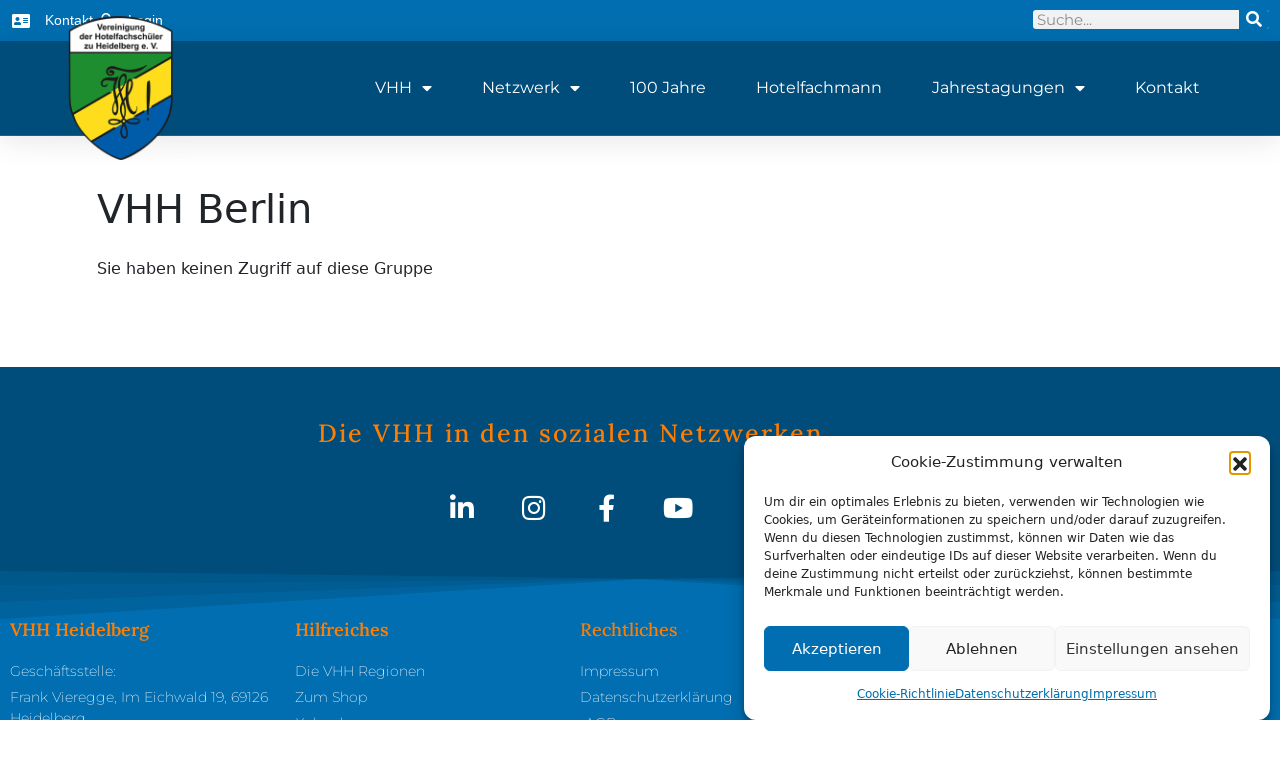

--- FILE ---
content_type: text/html; charset=UTF-8
request_url: https://www.vhh-heidelberg.de/asverein_gruppe/vhh-berlin/
body_size: 19345
content:
<!DOCTYPE html>
<html lang="de">
<head>
	<meta charset="UTF-8">
	<meta name="viewport" content="width=device-width, initial-scale=1.0, viewport-fit=cover" />		<meta name='robots' content='index, follow, max-image-preview:large, max-snippet:-1, max-video-preview:-1' />

	<!-- This site is optimized with the Yoast SEO plugin v26.7 - https://yoast.com/wordpress/plugins/seo/ -->
	<title>VHH Berlin | Vereinigung der Hotelfachschüler zu Heidelberg e.V.</title>
	<link rel="canonical" href="https://www.vhh-heidelberg.de/asverein_gruppe/vhh-berlin/" />
	<meta property="og:locale" content="de_DE" />
	<meta property="og:type" content="article" />
	<meta property="og:title" content="VHH Berlin | Vereinigung der Hotelfachschüler zu Heidelberg e.V." />
	<meta property="og:url" content="https://www.vhh-heidelberg.de/asverein_gruppe/vhh-berlin/" />
	<meta property="og:site_name" content="Vereinigung der Hotelfachschüler zu Heidelberg e.V." />
	<script type="application/ld+json" class="yoast-schema-graph">{"@context":"https://schema.org","@graph":[{"@type":"WebPage","@id":"https://www.vhh-heidelberg.de/asverein_gruppe/vhh-berlin/","url":"https://www.vhh-heidelberg.de/asverein_gruppe/vhh-berlin/","name":"VHH Berlin | Vereinigung der Hotelfachschüler zu Heidelberg e.V.","isPartOf":{"@id":"https://www.vhh-heidelberg.de/#website"},"datePublished":"2022-05-06T07:46:15+00:00","breadcrumb":{"@id":"https://www.vhh-heidelberg.de/asverein_gruppe/vhh-berlin/#breadcrumb"},"inLanguage":"de","potentialAction":[{"@type":"ReadAction","target":["https://www.vhh-heidelberg.de/asverein_gruppe/vhh-berlin/"]}]},{"@type":"BreadcrumbList","@id":"https://www.vhh-heidelberg.de/asverein_gruppe/vhh-berlin/#breadcrumb","itemListElement":[{"@type":"ListItem","position":1,"name":"Startseite","item":"https://www.vhh-heidelberg.de/"},{"@type":"ListItem","position":2,"name":"Gruppen","item":"https://www.vhh-heidelberg.de/asverein_gruppe/"},{"@type":"ListItem","position":3,"name":"VHH Berlin"}]},{"@type":"WebSite","@id":"https://www.vhh-heidelberg.de/#website","url":"https://www.vhh-heidelberg.de/","name":"Vereinigung der Hotelfachschüler zu Heidelberg e.V.","description":"von Herzen Heidelberger","publisher":{"@id":"https://www.vhh-heidelberg.de/#organization"},"potentialAction":[{"@type":"SearchAction","target":{"@type":"EntryPoint","urlTemplate":"https://www.vhh-heidelberg.de/?s={search_term_string}"},"query-input":{"@type":"PropertyValueSpecification","valueRequired":true,"valueName":"search_term_string"}}],"inLanguage":"de"},{"@type":"Organization","@id":"https://www.vhh-heidelberg.de/#organization","name":"Vereinigung der Hotelfachschüler zu Heidelberg e.V.","url":"https://www.vhh-heidelberg.de/","logo":{"@type":"ImageObject","inLanguage":"de","@id":"https://www.vhh-heidelberg.de/#/schema/logo/image/","url":"https://www.vhh-heidelberg.de/wp-content/uploads/2022/04/cropped-vhh_logo_512x512.png","contentUrl":"https://www.vhh-heidelberg.de/wp-content/uploads/2022/04/cropped-vhh_logo_512x512.png","width":512,"height":512,"caption":"Vereinigung der Hotelfachschüler zu Heidelberg e.V."},"image":{"@id":"https://www.vhh-heidelberg.de/#/schema/logo/image/"}}]}</script>
	<!-- / Yoast SEO plugin. -->


<link rel='dns-prefetch' href='//www.vhh-heidelberg.de' />
<link rel="alternate" title="oEmbed (JSON)" type="application/json+oembed" href="https://www.vhh-heidelberg.de/wp-json/oembed/1.0/embed?url=https%3A%2F%2Fwww.vhh-heidelberg.de%2Fasverein_gruppe%2Fvhh-berlin%2F" />
<link rel="alternate" title="oEmbed (XML)" type="text/xml+oembed" href="https://www.vhh-heidelberg.de/wp-json/oembed/1.0/embed?url=https%3A%2F%2Fwww.vhh-heidelberg.de%2Fasverein_gruppe%2Fvhh-berlin%2F&#038;format=xml" />
<style id='wp-img-auto-sizes-contain-inline-css' type='text/css'>
img:is([sizes=auto i],[sizes^="auto," i]){contain-intrinsic-size:3000px 1500px}
/*# sourceURL=wp-img-auto-sizes-contain-inline-css */
</style>
<link rel='stylesheet' id='sbi_styles-css' href='https://www.vhh-heidelberg.de/wp-content/plugins/instagram-feed/css/sbi-styles.min.css?ver=6.10.0' type='text/css' media='all' />
<style id='wp-emoji-styles-inline-css' type='text/css'>

	img.wp-smiley, img.emoji {
		display: inline !important;
		border: none !important;
		box-shadow: none !important;
		height: 1em !important;
		width: 1em !important;
		margin: 0 0.07em !important;
		vertical-align: -0.1em !important;
		background: none !important;
		padding: 0 !important;
	}
/*# sourceURL=wp-emoji-styles-inline-css */
</style>
<link rel='stylesheet' id='wp-block-library-css' href='https://www.vhh-heidelberg.de/wp-includes/css/dist/block-library/style.min.css?ver=6.9' type='text/css' media='all' />
<style id='classic-theme-styles-inline-css' type='text/css'>
/*! This file is auto-generated */
.wp-block-button__link{color:#fff;background-color:#32373c;border-radius:9999px;box-shadow:none;text-decoration:none;padding:calc(.667em + 2px) calc(1.333em + 2px);font-size:1.125em}.wp-block-file__button{background:#32373c;color:#fff;text-decoration:none}
/*# sourceURL=/wp-includes/css/classic-themes.min.css */
</style>
<style id='global-styles-inline-css' type='text/css'>
:root{--wp--preset--aspect-ratio--square: 1;--wp--preset--aspect-ratio--4-3: 4/3;--wp--preset--aspect-ratio--3-4: 3/4;--wp--preset--aspect-ratio--3-2: 3/2;--wp--preset--aspect-ratio--2-3: 2/3;--wp--preset--aspect-ratio--16-9: 16/9;--wp--preset--aspect-ratio--9-16: 9/16;--wp--preset--color--black: #000000;--wp--preset--color--cyan-bluish-gray: #abb8c3;--wp--preset--color--white: #ffffff;--wp--preset--color--pale-pink: #f78da7;--wp--preset--color--vivid-red: #cf2e2e;--wp--preset--color--luminous-vivid-orange: #ff6900;--wp--preset--color--luminous-vivid-amber: #fcb900;--wp--preset--color--light-green-cyan: #7bdcb5;--wp--preset--color--vivid-green-cyan: #00d084;--wp--preset--color--pale-cyan-blue: #8ed1fc;--wp--preset--color--vivid-cyan-blue: #0693e3;--wp--preset--color--vivid-purple: #9b51e0;--wp--preset--gradient--vivid-cyan-blue-to-vivid-purple: linear-gradient(135deg,rgb(6,147,227) 0%,rgb(155,81,224) 100%);--wp--preset--gradient--light-green-cyan-to-vivid-green-cyan: linear-gradient(135deg,rgb(122,220,180) 0%,rgb(0,208,130) 100%);--wp--preset--gradient--luminous-vivid-amber-to-luminous-vivid-orange: linear-gradient(135deg,rgb(252,185,0) 0%,rgb(255,105,0) 100%);--wp--preset--gradient--luminous-vivid-orange-to-vivid-red: linear-gradient(135deg,rgb(255,105,0) 0%,rgb(207,46,46) 100%);--wp--preset--gradient--very-light-gray-to-cyan-bluish-gray: linear-gradient(135deg,rgb(238,238,238) 0%,rgb(169,184,195) 100%);--wp--preset--gradient--cool-to-warm-spectrum: linear-gradient(135deg,rgb(74,234,220) 0%,rgb(151,120,209) 20%,rgb(207,42,186) 40%,rgb(238,44,130) 60%,rgb(251,105,98) 80%,rgb(254,248,76) 100%);--wp--preset--gradient--blush-light-purple: linear-gradient(135deg,rgb(255,206,236) 0%,rgb(152,150,240) 100%);--wp--preset--gradient--blush-bordeaux: linear-gradient(135deg,rgb(254,205,165) 0%,rgb(254,45,45) 50%,rgb(107,0,62) 100%);--wp--preset--gradient--luminous-dusk: linear-gradient(135deg,rgb(255,203,112) 0%,rgb(199,81,192) 50%,rgb(65,88,208) 100%);--wp--preset--gradient--pale-ocean: linear-gradient(135deg,rgb(255,245,203) 0%,rgb(182,227,212) 50%,rgb(51,167,181) 100%);--wp--preset--gradient--electric-grass: linear-gradient(135deg,rgb(202,248,128) 0%,rgb(113,206,126) 100%);--wp--preset--gradient--midnight: linear-gradient(135deg,rgb(2,3,129) 0%,rgb(40,116,252) 100%);--wp--preset--font-size--small: 13px;--wp--preset--font-size--medium: 20px;--wp--preset--font-size--large: 36px;--wp--preset--font-size--x-large: 42px;--wp--preset--spacing--20: 0.44rem;--wp--preset--spacing--30: 0.67rem;--wp--preset--spacing--40: 1rem;--wp--preset--spacing--50: 1.5rem;--wp--preset--spacing--60: 2.25rem;--wp--preset--spacing--70: 3.38rem;--wp--preset--spacing--80: 5.06rem;--wp--preset--shadow--natural: 6px 6px 9px rgba(0, 0, 0, 0.2);--wp--preset--shadow--deep: 12px 12px 50px rgba(0, 0, 0, 0.4);--wp--preset--shadow--sharp: 6px 6px 0px rgba(0, 0, 0, 0.2);--wp--preset--shadow--outlined: 6px 6px 0px -3px rgb(255, 255, 255), 6px 6px rgb(0, 0, 0);--wp--preset--shadow--crisp: 6px 6px 0px rgb(0, 0, 0);}:where(.is-layout-flex){gap: 0.5em;}:where(.is-layout-grid){gap: 0.5em;}body .is-layout-flex{display: flex;}.is-layout-flex{flex-wrap: wrap;align-items: center;}.is-layout-flex > :is(*, div){margin: 0;}body .is-layout-grid{display: grid;}.is-layout-grid > :is(*, div){margin: 0;}:where(.wp-block-columns.is-layout-flex){gap: 2em;}:where(.wp-block-columns.is-layout-grid){gap: 2em;}:where(.wp-block-post-template.is-layout-flex){gap: 1.25em;}:where(.wp-block-post-template.is-layout-grid){gap: 1.25em;}.has-black-color{color: var(--wp--preset--color--black) !important;}.has-cyan-bluish-gray-color{color: var(--wp--preset--color--cyan-bluish-gray) !important;}.has-white-color{color: var(--wp--preset--color--white) !important;}.has-pale-pink-color{color: var(--wp--preset--color--pale-pink) !important;}.has-vivid-red-color{color: var(--wp--preset--color--vivid-red) !important;}.has-luminous-vivid-orange-color{color: var(--wp--preset--color--luminous-vivid-orange) !important;}.has-luminous-vivid-amber-color{color: var(--wp--preset--color--luminous-vivid-amber) !important;}.has-light-green-cyan-color{color: var(--wp--preset--color--light-green-cyan) !important;}.has-vivid-green-cyan-color{color: var(--wp--preset--color--vivid-green-cyan) !important;}.has-pale-cyan-blue-color{color: var(--wp--preset--color--pale-cyan-blue) !important;}.has-vivid-cyan-blue-color{color: var(--wp--preset--color--vivid-cyan-blue) !important;}.has-vivid-purple-color{color: var(--wp--preset--color--vivid-purple) !important;}.has-black-background-color{background-color: var(--wp--preset--color--black) !important;}.has-cyan-bluish-gray-background-color{background-color: var(--wp--preset--color--cyan-bluish-gray) !important;}.has-white-background-color{background-color: var(--wp--preset--color--white) !important;}.has-pale-pink-background-color{background-color: var(--wp--preset--color--pale-pink) !important;}.has-vivid-red-background-color{background-color: var(--wp--preset--color--vivid-red) !important;}.has-luminous-vivid-orange-background-color{background-color: var(--wp--preset--color--luminous-vivid-orange) !important;}.has-luminous-vivid-amber-background-color{background-color: var(--wp--preset--color--luminous-vivid-amber) !important;}.has-light-green-cyan-background-color{background-color: var(--wp--preset--color--light-green-cyan) !important;}.has-vivid-green-cyan-background-color{background-color: var(--wp--preset--color--vivid-green-cyan) !important;}.has-pale-cyan-blue-background-color{background-color: var(--wp--preset--color--pale-cyan-blue) !important;}.has-vivid-cyan-blue-background-color{background-color: var(--wp--preset--color--vivid-cyan-blue) !important;}.has-vivid-purple-background-color{background-color: var(--wp--preset--color--vivid-purple) !important;}.has-black-border-color{border-color: var(--wp--preset--color--black) !important;}.has-cyan-bluish-gray-border-color{border-color: var(--wp--preset--color--cyan-bluish-gray) !important;}.has-white-border-color{border-color: var(--wp--preset--color--white) !important;}.has-pale-pink-border-color{border-color: var(--wp--preset--color--pale-pink) !important;}.has-vivid-red-border-color{border-color: var(--wp--preset--color--vivid-red) !important;}.has-luminous-vivid-orange-border-color{border-color: var(--wp--preset--color--luminous-vivid-orange) !important;}.has-luminous-vivid-amber-border-color{border-color: var(--wp--preset--color--luminous-vivid-amber) !important;}.has-light-green-cyan-border-color{border-color: var(--wp--preset--color--light-green-cyan) !important;}.has-vivid-green-cyan-border-color{border-color: var(--wp--preset--color--vivid-green-cyan) !important;}.has-pale-cyan-blue-border-color{border-color: var(--wp--preset--color--pale-cyan-blue) !important;}.has-vivid-cyan-blue-border-color{border-color: var(--wp--preset--color--vivid-cyan-blue) !important;}.has-vivid-purple-border-color{border-color: var(--wp--preset--color--vivid-purple) !important;}.has-vivid-cyan-blue-to-vivid-purple-gradient-background{background: var(--wp--preset--gradient--vivid-cyan-blue-to-vivid-purple) !important;}.has-light-green-cyan-to-vivid-green-cyan-gradient-background{background: var(--wp--preset--gradient--light-green-cyan-to-vivid-green-cyan) !important;}.has-luminous-vivid-amber-to-luminous-vivid-orange-gradient-background{background: var(--wp--preset--gradient--luminous-vivid-amber-to-luminous-vivid-orange) !important;}.has-luminous-vivid-orange-to-vivid-red-gradient-background{background: var(--wp--preset--gradient--luminous-vivid-orange-to-vivid-red) !important;}.has-very-light-gray-to-cyan-bluish-gray-gradient-background{background: var(--wp--preset--gradient--very-light-gray-to-cyan-bluish-gray) !important;}.has-cool-to-warm-spectrum-gradient-background{background: var(--wp--preset--gradient--cool-to-warm-spectrum) !important;}.has-blush-light-purple-gradient-background{background: var(--wp--preset--gradient--blush-light-purple) !important;}.has-blush-bordeaux-gradient-background{background: var(--wp--preset--gradient--blush-bordeaux) !important;}.has-luminous-dusk-gradient-background{background: var(--wp--preset--gradient--luminous-dusk) !important;}.has-pale-ocean-gradient-background{background: var(--wp--preset--gradient--pale-ocean) !important;}.has-electric-grass-gradient-background{background: var(--wp--preset--gradient--electric-grass) !important;}.has-midnight-gradient-background{background: var(--wp--preset--gradient--midnight) !important;}.has-small-font-size{font-size: var(--wp--preset--font-size--small) !important;}.has-medium-font-size{font-size: var(--wp--preset--font-size--medium) !important;}.has-large-font-size{font-size: var(--wp--preset--font-size--large) !important;}.has-x-large-font-size{font-size: var(--wp--preset--font-size--x-large) !important;}
:where(.wp-block-post-template.is-layout-flex){gap: 1.25em;}:where(.wp-block-post-template.is-layout-grid){gap: 1.25em;}
:where(.wp-block-term-template.is-layout-flex){gap: 1.25em;}:where(.wp-block-term-template.is-layout-grid){gap: 1.25em;}
:where(.wp-block-columns.is-layout-flex){gap: 2em;}:where(.wp-block-columns.is-layout-grid){gap: 2em;}
:root :where(.wp-block-pullquote){font-size: 1.5em;line-height: 1.6;}
/*# sourceURL=global-styles-inline-css */
</style>
<link rel='stylesheet' id='wp-color-picker-css' href='https://www.vhh-heidelberg.de/wp-admin/css/color-picker.min.css?ver=6.9' type='text/css' media='all' />
<link rel='stylesheet' id='dashicons-css' href='https://www.vhh-heidelberg.de/wp-includes/css/dashicons.min.css?ver=6.9' type='text/css' media='all' />
<link rel='stylesheet' id='thickbox-css' href='https://www.vhh-heidelberg.de/wp-includes/js/thickbox/thickbox.css?ver=6.9' type='text/css' media='all' />
<link rel='stylesheet' id='bootstrap-css-css' href='https://www.vhh-heidelberg.de/wp-content/plugins/asverein/assets/bootstrap/bootstrap.min.css?ver=5.0.1' type='text/css' media='all' />
<link rel='stylesheet' id='bootstrap-icons-css-css' href='https://www.vhh-heidelberg.de/wp-content/plugins/asverein/assets/icons/bootstrap-icons.css?ver=5.0.1' type='text/css' media='all' />
<link rel='stylesheet' id='asverein_css-css' href='https://www.vhh-heidelberg.de/wp-content/plugins/asverein/assets/css/asverein-1.5.0.76.css?ver=1.5.0.76' type='text/css' media='all' />
<link rel='stylesheet' id='cmplz-general-css' href='https://www.vhh-heidelberg.de/wp-content/plugins/complianz-gdpr/assets/css/cookieblocker.min.css?ver=1766928359' type='text/css' media='all' />
<link rel='stylesheet' id='parent-style-css' href='https://www.vhh-heidelberg.de/wp-content/themes/astheme/style.css?ver=6.9' type='text/css' media='all' />
<link rel='stylesheet' id='child-style-css' href='https://www.vhh-heidelberg.de/wp-content/themes/child-rang-kings/style.css?ver=6.9' type='text/css' media='all' />
<link rel='stylesheet' id='astheme-styles-css' href='https://www.vhh-heidelberg.de/wp-content/themes/astheme/style.css?ver=6.9' type='text/css' media='all' />
<link rel='stylesheet' id='elementor-frontend-css' href='https://www.vhh-heidelberg.de/wp-content/plugins/elementor/assets/css/frontend.min.css?ver=3.34.1' type='text/css' media='all' />
<link rel='stylesheet' id='widget-icon-list-css' href='https://www.vhh-heidelberg.de/wp-content/plugins/elementor/assets/css/widget-icon-list.min.css?ver=3.34.1' type='text/css' media='all' />
<link rel='stylesheet' id='widget-search-form-css' href='https://www.vhh-heidelberg.de/wp-content/plugins/elementor-pro/assets/css/widget-search-form.min.css?ver=3.34.0' type='text/css' media='all' />
<link rel='stylesheet' id='elementor-icons-shared-0-css' href='https://www.vhh-heidelberg.de/wp-content/plugins/elementor/assets/lib/font-awesome/css/fontawesome.min.css?ver=5.15.3' type='text/css' media='all' />
<link rel='stylesheet' id='elementor-icons-fa-solid-css' href='https://www.vhh-heidelberg.de/wp-content/plugins/elementor/assets/lib/font-awesome/css/solid.min.css?ver=5.15.3' type='text/css' media='all' />
<link rel='stylesheet' id='widget-image-css' href='https://www.vhh-heidelberg.de/wp-content/plugins/elementor/assets/css/widget-image.min.css?ver=3.34.1' type='text/css' media='all' />
<link rel='stylesheet' id='widget-nav-menu-css' href='https://www.vhh-heidelberg.de/wp-content/plugins/elementor-pro/assets/css/widget-nav-menu.min.css?ver=3.34.0' type='text/css' media='all' />
<link rel='stylesheet' id='e-sticky-css' href='https://www.vhh-heidelberg.de/wp-content/plugins/elementor-pro/assets/css/modules/sticky.min.css?ver=3.34.0' type='text/css' media='all' />
<link rel='stylesheet' id='e-animation-fadeInDown-css' href='https://www.vhh-heidelberg.de/wp-content/plugins/elementor/assets/lib/animations/styles/fadeInDown.min.css?ver=3.34.1' type='text/css' media='all' />
<link rel='stylesheet' id='widget-spacer-css' href='https://www.vhh-heidelberg.de/wp-content/plugins/elementor/assets/css/widget-spacer.min.css?ver=3.34.1' type='text/css' media='all' />
<link rel='stylesheet' id='widget-heading-css' href='https://www.vhh-heidelberg.de/wp-content/plugins/elementor/assets/css/widget-heading.min.css?ver=3.34.1' type='text/css' media='all' />
<link rel='stylesheet' id='widget-social-icons-css' href='https://www.vhh-heidelberg.de/wp-content/plugins/elementor/assets/css/widget-social-icons.min.css?ver=3.34.1' type='text/css' media='all' />
<link rel='stylesheet' id='e-apple-webkit-css' href='https://www.vhh-heidelberg.de/wp-content/plugins/elementor/assets/css/conditionals/apple-webkit.min.css?ver=3.34.1' type='text/css' media='all' />
<link rel='stylesheet' id='e-shapes-css' href='https://www.vhh-heidelberg.de/wp-content/plugins/elementor/assets/css/conditionals/shapes.min.css?ver=3.34.1' type='text/css' media='all' />
<link rel='stylesheet' id='elementor-icons-css' href='https://www.vhh-heidelberg.de/wp-content/plugins/elementor/assets/lib/eicons/css/elementor-icons.min.css?ver=5.45.0' type='text/css' media='all' />
<link rel='stylesheet' id='elementor-post-6-css' href='https://www.vhh-heidelberg.de/wp-content/uploads/elementor/css/post-6.css?ver=1769327400' type='text/css' media='all' />
<link rel='stylesheet' id='sbistyles-css' href='https://www.vhh-heidelberg.de/wp-content/plugins/instagram-feed/css/sbi-styles.min.css?ver=6.10.0' type='text/css' media='all' />
<link rel='stylesheet' id='elementor-post-41-css' href='https://www.vhh-heidelberg.de/wp-content/uploads/elementor/css/post-41.css?ver=1769327400' type='text/css' media='all' />
<link rel='stylesheet' id='elementor-post-76-css' href='https://www.vhh-heidelberg.de/wp-content/uploads/elementor/css/post-76.css?ver=1769327400' type='text/css' media='all' />
<link rel='stylesheet' id='tablepress-default-css' href='https://www.vhh-heidelberg.de/wp-content/plugins/tablepress/css/build/default.css?ver=3.2.6' type='text/css' media='all' />
<link rel='stylesheet' id='elementor-icons-fa-regular-css' href='https://www.vhh-heidelberg.de/wp-content/plugins/elementor/assets/lib/font-awesome/css/regular.min.css?ver=5.15.3' type='text/css' media='all' />
<link rel='stylesheet' id='elementor-icons-fa-brands-css' href='https://www.vhh-heidelberg.de/wp-content/plugins/elementor/assets/lib/font-awesome/css/brands.min.css?ver=5.15.3' type='text/css' media='all' />
<script type="text/javascript" async src="https://www.vhh-heidelberg.de/wp-content/plugins/burst-statistics/assets/js/timeme/timeme.min.js?ver=1768144134" id="burst-timeme-js"></script>
<script type="text/javascript" src="https://www.vhh-heidelberg.de/wp-includes/js/jquery/jquery.min.js?ver=3.7.1" id="jquery-core-js"></script>
<script type="text/javascript" src="https://www.vhh-heidelberg.de/wp-includes/js/jquery/jquery-migrate.min.js?ver=3.4.1" id="jquery-migrate-js"></script>
<script type="text/javascript" id="asverein-newsletter-script-js-extra">
/* <![CDATA[ */
var asverein_ajaxurl = {"ajaxurl":"https://www.vhh-heidelberg.de/wp-admin/admin-ajax.php"};
//# sourceURL=asverein-newsletter-script-js-extra
/* ]]> */
</script>
<script type="text/javascript" src="https://www.vhh-heidelberg.de/wp-content/plugins/asverein/admin/scripts-1-2-28.js?ver=6.9" id="asverein-newsletter-script-js"></script>
<script type="text/javascript" id="wpgmza_data-js-extra">
/* <![CDATA[ */
var wpgmza_google_api_status = {"message":"Engine is not google-maps","code":"ENGINE_NOT_GOOGLE_MAPS"};
//# sourceURL=wpgmza_data-js-extra
/* ]]> */
</script>
<script type="text/javascript" src="https://www.vhh-heidelberg.de/wp-content/plugins/wp-google-maps/wpgmza_data.js?ver=6.9" id="wpgmza_data-js"></script>
<link rel="https://api.w.org/" href="https://www.vhh-heidelberg.de/wp-json/" /><link rel="EditURI" type="application/rsd+xml" title="RSD" href="https://www.vhh-heidelberg.de/xmlrpc.php?rsd" />
<meta name="generator" content="WordPress 6.9" />
<link rel='shortlink' href='https://www.vhh-heidelberg.de/?p=921' />
			<style>.cmplz-hidden {
					display: none !important;
				}</style><meta name="generator" content="Elementor 3.34.1; features: additional_custom_breakpoints; settings: css_print_method-external, google_font-enabled, font_display-auto">
			<style>
				.e-con.e-parent:nth-of-type(n+4):not(.e-lazyloaded):not(.e-no-lazyload),
				.e-con.e-parent:nth-of-type(n+4):not(.e-lazyloaded):not(.e-no-lazyload) * {
					background-image: none !important;
				}
				@media screen and (max-height: 1024px) {
					.e-con.e-parent:nth-of-type(n+3):not(.e-lazyloaded):not(.e-no-lazyload),
					.e-con.e-parent:nth-of-type(n+3):not(.e-lazyloaded):not(.e-no-lazyload) * {
						background-image: none !important;
					}
				}
				@media screen and (max-height: 640px) {
					.e-con.e-parent:nth-of-type(n+2):not(.e-lazyloaded):not(.e-no-lazyload),
					.e-con.e-parent:nth-of-type(n+2):not(.e-lazyloaded):not(.e-no-lazyload) * {
						background-image: none !important;
					}
				}
			</style>
			<link rel="icon" href="https://www.vhh-heidelberg.de/wp-content/uploads/2022/04/cropped-vhh_logo_512x512-32x32.png" sizes="32x32" />
<link rel="icon" href="https://www.vhh-heidelberg.de/wp-content/uploads/2022/04/cropped-vhh_logo_512x512-192x192.png" sizes="192x192" />
<link rel="apple-touch-icon" href="https://www.vhh-heidelberg.de/wp-content/uploads/2022/04/cropped-vhh_logo_512x512-180x180.png" />
<meta name="msapplication-TileImage" content="https://www.vhh-heidelberg.de/wp-content/uploads/2022/04/cropped-vhh_logo_512x512-270x270.png" />
		<style type="text/css" id="wp-custom-css">
			.asverein-pages-grid-item-image img
{
	height:100%!important;
}

.asverein-pages-grid-item-image
{
	text-align:left!important;
}		</style>
		</head>
<body data-cmplz=1 class="wp-singular asverein_groups-template-default single single-asverein_groups postid-921 wp-custom-logo wp-theme-astheme wp-child-theme-child-rang-kings elementor-default elementor-kit-6" data-burst_id="921" data-burst_type="asverein_groups">
		<header data-elementor-type="header" data-elementor-id="41" class="elementor elementor-41 elementor-location-header" data-elementor-post-type="elementor_library">
					<section class="elementor-section elementor-top-section elementor-element elementor-element-4023fc29 elementor-section-full_width elementor-section-height-default elementor-section-height-default" data-id="4023fc29" data-element_type="section" data-settings="{&quot;background_background&quot;:&quot;classic&quot;}">
						<div class="elementor-container elementor-column-gap-default">
					<div class="elementor-column elementor-col-50 elementor-top-column elementor-element elementor-element-68fdb418" data-id="68fdb418" data-element_type="column">
			<div class="elementor-widget-wrap elementor-element-populated">
						<div class="elementor-element elementor-element-69d78af1 elementor-icon-list--layout-inline elementor-align-end elementor-mobile-align-center elementor-list-item-link-full_width elementor-widget elementor-widget-icon-list" data-id="69d78af1" data-element_type="widget" data-widget_type="icon-list.default">
				<div class="elementor-widget-container">
							<ul class="elementor-icon-list-items elementor-inline-items">
							<li class="elementor-icon-list-item elementor-inline-item">
											<a href="https://www.vhh-heidelberg.de/kontakt/">

												<span class="elementor-icon-list-icon">
							<i aria-hidden="true" class="fas fa-address-card"></i>						</span>
										<span class="elementor-icon-list-text">Kontakt</span>
											</a>
									</li>
								<li class="elementor-icon-list-item elementor-inline-item">
											<a href="https://www.vhh-heidelberg.de/login/">

												<span class="elementor-icon-list-icon">
							<i aria-hidden="true" class="far fa-user"></i>						</span>
										<span class="elementor-icon-list-text">Login</span>
											</a>
									</li>
						</ul>
						</div>
				</div>
					</div>
		</div>
				<div class="elementor-column elementor-col-50 elementor-top-column elementor-element elementor-element-7fd72fc" data-id="7fd72fc" data-element_type="column">
			<div class="elementor-widget-wrap elementor-element-populated">
						<div class="elementor-element elementor-element-1da108f elementor-search-form--skin-classic elementor-search-form--button-type-icon elementor-search-form--icon-search elementor-widget elementor-widget-search-form" data-id="1da108f" data-element_type="widget" data-settings="{&quot;skin&quot;:&quot;classic&quot;}" data-widget_type="search-form.default">
				<div class="elementor-widget-container">
							<search role="search">
			<form class="elementor-search-form" action="https://www.vhh-heidelberg.de" method="get">
												<div class="elementor-search-form__container">
					<label class="elementor-screen-only" for="elementor-search-form-1da108f">Suche</label>

					
					<input id="elementor-search-form-1da108f" placeholder="Suche..." class="elementor-search-form__input" type="search" name="s" value="">
					
											<button class="elementor-search-form__submit" type="submit" aria-label="Suche">
															<i aria-hidden="true" class="fas fa-search"></i>													</button>
					
									</div>
			</form>
		</search>
						</div>
				</div>
					</div>
		</div>
					</div>
		</section>
				<section class="elementor-section elementor-top-section elementor-element elementor-element-7582cb39 elementor-section-full_width elementor-section-height-default elementor-section-height-default" data-id="7582cb39" data-element_type="section" id="header_pop" data-settings="{&quot;sticky&quot;:&quot;top&quot;,&quot;background_background&quot;:&quot;classic&quot;,&quot;sticky_on&quot;:[&quot;desktop&quot;,&quot;tablet&quot;,&quot;mobile&quot;],&quot;sticky_offset&quot;:0,&quot;sticky_effects_offset&quot;:0,&quot;sticky_anchor_link_offset&quot;:0}">
							<div class="elementor-background-overlay"></div>
							<div class="elementor-container elementor-column-gap-default">
					<div class="elementor-column elementor-col-100 elementor-top-column elementor-element elementor-element-25352bc7" data-id="25352bc7" data-element_type="column" data-settings="{&quot;background_background&quot;:&quot;classic&quot;}">
			<div class="elementor-widget-wrap elementor-element-populated">
						<section class="elementor-section elementor-inner-section elementor-element elementor-element-1c67fd9e elementor-section-boxed elementor-section-height-default elementor-section-height-default" data-id="1c67fd9e" data-element_type="section" data-settings="{&quot;background_background&quot;:&quot;classic&quot;}">
						<div class="elementor-container elementor-column-gap-default">
					<div class="elementor-column elementor-col-50 elementor-inner-column elementor-element elementor-element-23d6aef9" data-id="23d6aef9" data-element_type="column">
			<div class="elementor-widget-wrap elementor-element-populated">
						<div class="elementor-element elementor-element-7ff783b1 e-transform e-transform elementor-widget elementor-widget-image" data-id="7ff783b1" data-element_type="widget" data-settings="{&quot;_transform_translateY_effect&quot;:{&quot;unit&quot;:&quot;px&quot;,&quot;size&quot;:30,&quot;sizes&quot;:[]},&quot;_transform_scale_effect_hover&quot;:{&quot;unit&quot;:&quot;px&quot;,&quot;size&quot;:1.1,&quot;sizes&quot;:[]},&quot;_transform_translateX_effect&quot;:{&quot;unit&quot;:&quot;px&quot;,&quot;size&quot;:&quot;&quot;,&quot;sizes&quot;:[]},&quot;_transform_translateX_effect_tablet&quot;:{&quot;unit&quot;:&quot;px&quot;,&quot;size&quot;:&quot;&quot;,&quot;sizes&quot;:[]},&quot;_transform_translateX_effect_mobile&quot;:{&quot;unit&quot;:&quot;px&quot;,&quot;size&quot;:&quot;&quot;,&quot;sizes&quot;:[]},&quot;_transform_translateY_effect_tablet&quot;:{&quot;unit&quot;:&quot;px&quot;,&quot;size&quot;:&quot;&quot;,&quot;sizes&quot;:[]},&quot;_transform_translateY_effect_mobile&quot;:{&quot;unit&quot;:&quot;px&quot;,&quot;size&quot;:&quot;&quot;,&quot;sizes&quot;:[]},&quot;_transform_scale_effect_hover_tablet&quot;:{&quot;unit&quot;:&quot;px&quot;,&quot;size&quot;:&quot;&quot;,&quot;sizes&quot;:[]},&quot;_transform_scale_effect_hover_mobile&quot;:{&quot;unit&quot;:&quot;px&quot;,&quot;size&quot;:&quot;&quot;,&quot;sizes&quot;:[]}}" data-widget_type="image.default">
				<div class="elementor-widget-container">
																<a href="https://www.vhh-heidelberg.de">
							<img width="300" height="300" src="https://www.vhh-heidelberg.de/wp-content/uploads/2022/04/vhh_logo_512x512-300x300.png" class="attachment-medium size-medium wp-image-810" alt="VHH Logo" srcset="https://www.vhh-heidelberg.de/wp-content/uploads/2022/04/vhh_logo_512x512-300x300.png 300w, https://www.vhh-heidelberg.de/wp-content/uploads/2022/04/vhh_logo_512x512-150x150.png 150w, https://www.vhh-heidelberg.de/wp-content/uploads/2022/04/vhh_logo_512x512.png 512w" sizes="(max-width: 300px) 100vw, 300px" />								</a>
															</div>
				</div>
					</div>
		</div>
				<div class="elementor-column elementor-col-50 elementor-inner-column elementor-element elementor-element-697f62a4" data-id="697f62a4" data-element_type="column">
			<div class="elementor-widget-wrap elementor-element-populated">
						<div class="elementor-element elementor-element-7e1c2849 elementor-nav-menu__align-end elementor-nav-menu--stretch elementor-nav-menu__text-align-center elementor-nav-menu--dropdown-tablet elementor-nav-menu--toggle elementor-nav-menu--burger elementor-widget elementor-widget-nav-menu" data-id="7e1c2849" data-element_type="widget" data-settings="{&quot;full_width&quot;:&quot;stretch&quot;,&quot;layout&quot;:&quot;horizontal&quot;,&quot;submenu_icon&quot;:{&quot;value&quot;:&quot;&lt;i class=\&quot;fas fa-caret-down\&quot; aria-hidden=\&quot;true\&quot;&gt;&lt;\/i&gt;&quot;,&quot;library&quot;:&quot;fa-solid&quot;},&quot;toggle&quot;:&quot;burger&quot;}" data-widget_type="nav-menu.default">
				<div class="elementor-widget-container">
								<nav aria-label="Menü" class="elementor-nav-menu--main elementor-nav-menu__container elementor-nav-menu--layout-horizontal e--pointer-underline e--animation-fade">
				<ul id="menu-1-7e1c2849" class="elementor-nav-menu"><li class="menu-item menu-item-type-post_type menu-item-object-page menu-item-has-children menu-item-60"><a href="https://www.vhh-heidelberg.de/vhh/" class="elementor-item">VHH</a>
<ul class="sub-menu elementor-nav-menu--dropdown">
	<li class="menu-item menu-item-type-post_type menu-item-object-page menu-item-607"><a href="https://www.vhh-heidelberg.de/vhh/tradition/" class="elementor-sub-item">Tradition</a></li>
	<li class="menu-item menu-item-type-post_type menu-item-object-page menu-item-625"><a href="https://www.vhh-heidelberg.de/vhh/historie/" class="elementor-sub-item">Historie</a></li>
	<li class="menu-item menu-item-type-post_type menu-item-object-page menu-item-717"><a href="https://www.vhh-heidelberg.de/vhh/partner/" class="elementor-sub-item">Partner</a></li>
	<li class="menu-item menu-item-type-post_type menu-item-object-page menu-item-718"><a href="https://www.vhh-heidelberg.de/vhh/vorstand/" class="elementor-sub-item">Vorstand</a></li>
	<li class="menu-item menu-item-type-post_type menu-item-object-page menu-item-1055"><a href="https://www.vhh-heidelberg.de/vhh/shop/" class="elementor-sub-item">Shop</a></li>
	<li class="menu-item menu-item-type-custom menu-item-object-custom menu-item-554"><a target="_blank" href="https://www.vhh-heidelberg.de/wp-content/uploads/2025/12/beitritt_vhh_2025.pdf" class="elementor-sub-item">VHH Beitrittserklärung</a></li>
</ul>
</li>
<li class="menu-item menu-item-type-post_type menu-item-object-page menu-item-has-children menu-item-154"><a href="https://www.vhh-heidelberg.de/netzwerk/" class="elementor-item">Netzwerk</a>
<ul class="sub-menu elementor-nav-menu--dropdown">
	<li class="menu-item menu-item-type-post_type menu-item-object-page menu-item-186"><a href="https://www.vhh-heidelberg.de/netzwerk/regionen-der-vhh/" class="elementor-sub-item">Regionen der VHH</a></li>
	<li class="menu-item menu-item-type-post_type menu-item-object-page menu-item-1084"><a href="https://www.vhh-heidelberg.de/netzwerk/neues-aus-der-vhh/" class="elementor-sub-item">Neues aus der VHH</a></li>
	<li class="menu-item menu-item-type-post_type menu-item-object-page menu-item-684"><a href="https://www.vhh-heidelberg.de/netzwerk/aktivitaeten-organisation/" class="elementor-sub-item">Aktivitäten &amp; Organisation</a></li>
	<li class="menu-item menu-item-type-post_type menu-item-object-page menu-item-has-children menu-item-58"><a href="https://www.vhh-heidelberg.de/junioren/" class="elementor-sub-item">Junioren</a>
	<ul class="sub-menu elementor-nav-menu--dropdown">
		<li class="menu-item menu-item-type-post_type menu-item-object-page menu-item-4407"><a href="https://www.vhh-heidelberg.de/junioren/abschlussbaelle/" class="elementor-sub-item">Abschlussbälle</a></li>
	</ul>
</li>
	<li class="menu-item menu-item-type-post_type menu-item-object-page menu-item-6741"><a href="https://www.vhh-heidelberg.de/netzwerk/erfahrungen/" class="elementor-sub-item">Erfahrungen von Ehemaligen</a></li>
	<li class="menu-item menu-item-type-post_type menu-item-object-page menu-item-21"><a href="https://www.vhh-heidelberg.de/mitgliederbereich/" class="elementor-sub-item">Mitgliederbereich</a></li>
</ul>
</li>
<li class="menu-item menu-item-type-post_type menu-item-object-page menu-item-8466"><a href="https://www.vhh-heidelberg.de/100-jahr-feier/" class="elementor-item">100 Jahre</a></li>
<li class="menu-item menu-item-type-post_type menu-item-object-page menu-item-61"><a href="https://www.vhh-heidelberg.de/der-hotelfachmann/" class="elementor-item">Hotelfachmann</a></li>
<li class="menu-item menu-item-type-post_type menu-item-object-page menu-item-has-children menu-item-10347"><a href="https://www.vhh-heidelberg.de/jahrestagungen/jahrestagung-2025-heidelberg/" class="elementor-item">Jahrestagungen</a>
<ul class="sub-menu elementor-nav-menu--dropdown">
	<li class="menu-item menu-item-type-post_type menu-item-object-page menu-item-11549"><a href="https://www.vhh-heidelberg.de/jahrestagungen/jahrestagung-2026-bodensee-allgau/" class="elementor-sub-item">Jahrestagung 2026</a></li>
	<li class="menu-item menu-item-type-post_type menu-item-object-page menu-item-4801"><a href="https://www.vhh-heidelberg.de/jahrestagungen/jahrestagung-2025-heidelberg/" class="elementor-sub-item">Jahrestagung 2025</a></li>
	<li class="menu-item menu-item-type-post_type menu-item-object-page menu-item-732"><a href="https://www.vhh-heidelberg.de/jahrestagungen/" class="elementor-sub-item">Historie der Jahrestagungen</a></li>
</ul>
</li>
<li class="menu-item menu-item-type-post_type menu-item-object-page menu-item-59"><a href="https://www.vhh-heidelberg.de/kontakt/" class="elementor-item">Kontakt</a></li>
</ul>			</nav>
					<div class="elementor-menu-toggle" role="button" tabindex="0" aria-label="Menü Umschalter" aria-expanded="false">
			<i aria-hidden="true" role="presentation" class="elementor-menu-toggle__icon--open eicon-menu-bar"></i><i aria-hidden="true" role="presentation" class="elementor-menu-toggle__icon--close eicon-close"></i>		</div>
					<nav class="elementor-nav-menu--dropdown elementor-nav-menu__container" aria-hidden="true">
				<ul id="menu-2-7e1c2849" class="elementor-nav-menu"><li class="menu-item menu-item-type-post_type menu-item-object-page menu-item-has-children menu-item-60"><a href="https://www.vhh-heidelberg.de/vhh/" class="elementor-item" tabindex="-1">VHH</a>
<ul class="sub-menu elementor-nav-menu--dropdown">
	<li class="menu-item menu-item-type-post_type menu-item-object-page menu-item-607"><a href="https://www.vhh-heidelberg.de/vhh/tradition/" class="elementor-sub-item" tabindex="-1">Tradition</a></li>
	<li class="menu-item menu-item-type-post_type menu-item-object-page menu-item-625"><a href="https://www.vhh-heidelberg.de/vhh/historie/" class="elementor-sub-item" tabindex="-1">Historie</a></li>
	<li class="menu-item menu-item-type-post_type menu-item-object-page menu-item-717"><a href="https://www.vhh-heidelberg.de/vhh/partner/" class="elementor-sub-item" tabindex="-1">Partner</a></li>
	<li class="menu-item menu-item-type-post_type menu-item-object-page menu-item-718"><a href="https://www.vhh-heidelberg.de/vhh/vorstand/" class="elementor-sub-item" tabindex="-1">Vorstand</a></li>
	<li class="menu-item menu-item-type-post_type menu-item-object-page menu-item-1055"><a href="https://www.vhh-heidelberg.de/vhh/shop/" class="elementor-sub-item" tabindex="-1">Shop</a></li>
	<li class="menu-item menu-item-type-custom menu-item-object-custom menu-item-554"><a target="_blank" href="https://www.vhh-heidelberg.de/wp-content/uploads/2025/12/beitritt_vhh_2025.pdf" class="elementor-sub-item" tabindex="-1">VHH Beitrittserklärung</a></li>
</ul>
</li>
<li class="menu-item menu-item-type-post_type menu-item-object-page menu-item-has-children menu-item-154"><a href="https://www.vhh-heidelberg.de/netzwerk/" class="elementor-item" tabindex="-1">Netzwerk</a>
<ul class="sub-menu elementor-nav-menu--dropdown">
	<li class="menu-item menu-item-type-post_type menu-item-object-page menu-item-186"><a href="https://www.vhh-heidelberg.de/netzwerk/regionen-der-vhh/" class="elementor-sub-item" tabindex="-1">Regionen der VHH</a></li>
	<li class="menu-item menu-item-type-post_type menu-item-object-page menu-item-1084"><a href="https://www.vhh-heidelberg.de/netzwerk/neues-aus-der-vhh/" class="elementor-sub-item" tabindex="-1">Neues aus der VHH</a></li>
	<li class="menu-item menu-item-type-post_type menu-item-object-page menu-item-684"><a href="https://www.vhh-heidelberg.de/netzwerk/aktivitaeten-organisation/" class="elementor-sub-item" tabindex="-1">Aktivitäten &amp; Organisation</a></li>
	<li class="menu-item menu-item-type-post_type menu-item-object-page menu-item-has-children menu-item-58"><a href="https://www.vhh-heidelberg.de/junioren/" class="elementor-sub-item" tabindex="-1">Junioren</a>
	<ul class="sub-menu elementor-nav-menu--dropdown">
		<li class="menu-item menu-item-type-post_type menu-item-object-page menu-item-4407"><a href="https://www.vhh-heidelberg.de/junioren/abschlussbaelle/" class="elementor-sub-item" tabindex="-1">Abschlussbälle</a></li>
	</ul>
</li>
	<li class="menu-item menu-item-type-post_type menu-item-object-page menu-item-6741"><a href="https://www.vhh-heidelberg.de/netzwerk/erfahrungen/" class="elementor-sub-item" tabindex="-1">Erfahrungen von Ehemaligen</a></li>
	<li class="menu-item menu-item-type-post_type menu-item-object-page menu-item-21"><a href="https://www.vhh-heidelberg.de/mitgliederbereich/" class="elementor-sub-item" tabindex="-1">Mitgliederbereich</a></li>
</ul>
</li>
<li class="menu-item menu-item-type-post_type menu-item-object-page menu-item-8466"><a href="https://www.vhh-heidelberg.de/100-jahr-feier/" class="elementor-item" tabindex="-1">100 Jahre</a></li>
<li class="menu-item menu-item-type-post_type menu-item-object-page menu-item-61"><a href="https://www.vhh-heidelberg.de/der-hotelfachmann/" class="elementor-item" tabindex="-1">Hotelfachmann</a></li>
<li class="menu-item menu-item-type-post_type menu-item-object-page menu-item-has-children menu-item-10347"><a href="https://www.vhh-heidelberg.de/jahrestagungen/jahrestagung-2025-heidelberg/" class="elementor-item" tabindex="-1">Jahrestagungen</a>
<ul class="sub-menu elementor-nav-menu--dropdown">
	<li class="menu-item menu-item-type-post_type menu-item-object-page menu-item-11549"><a href="https://www.vhh-heidelberg.de/jahrestagungen/jahrestagung-2026-bodensee-allgau/" class="elementor-sub-item" tabindex="-1">Jahrestagung 2026</a></li>
	<li class="menu-item menu-item-type-post_type menu-item-object-page menu-item-4801"><a href="https://www.vhh-heidelberg.de/jahrestagungen/jahrestagung-2025-heidelberg/" class="elementor-sub-item" tabindex="-1">Jahrestagung 2025</a></li>
	<li class="menu-item menu-item-type-post_type menu-item-object-page menu-item-732"><a href="https://www.vhh-heidelberg.de/jahrestagungen/" class="elementor-sub-item" tabindex="-1">Historie der Jahrestagungen</a></li>
</ul>
</li>
<li class="menu-item menu-item-type-post_type menu-item-object-page menu-item-59"><a href="https://www.vhh-heidelberg.de/kontakt/" class="elementor-item" tabindex="-1">Kontakt</a></li>
</ul>			</nav>
						</div>
				</div>
					</div>
		</div>
					</div>
		</section>
					</div>
		</div>
					</div>
		</section>
				<section class="elementor-section elementor-top-section elementor-element elementor-element-0b6828c elementor-section-boxed elementor-section-height-default elementor-section-height-default elementor-invisible" data-id="0b6828c" data-element_type="section" data-settings="{&quot;background_background&quot;:&quot;classic&quot;,&quot;sticky&quot;:&quot;top&quot;,&quot;sticky_offset&quot;:92,&quot;animation&quot;:&quot;fadeInDown&quot;,&quot;sticky_on&quot;:[&quot;desktop&quot;,&quot;tablet&quot;,&quot;mobile&quot;],&quot;sticky_effects_offset&quot;:0,&quot;sticky_anchor_link_offset&quot;:0}">
						<div class="elementor-container elementor-column-gap-no">
					<div class="elementor-column elementor-col-33 elementor-top-column elementor-element elementor-element-5dd0037" data-id="5dd0037" data-element_type="column">
			<div class="elementor-widget-wrap">
							</div>
		</div>
				<div class="elementor-column elementor-col-66 elementor-top-column elementor-element elementor-element-7ee8cc5" data-id="7ee8cc5" data-element_type="column">
			<div class="elementor-widget-wrap elementor-element-populated">
							</div>
		</div>
					</div>
		</section>
				</header>
		
<div class="site-main container">

      <div class="row">    
      	
      			<div class="col-md-12 astheme-content">
		        
        <div class="site-content">
          
			
				<h1 class="my-4">VHH Berlin</h1>
          		
          		
				<p>Sie haben keinen Zugriff auf diese Gruppe				
								
				<footer class="entry-footer">
        			
        			
        			            			            			        			        			
        			
        			
    </footer><!-- .entry-meta -->
    
    
    		</div>
		</div>
		
				
	</div>
</div>

		<footer data-elementor-type="footer" data-elementor-id="76" class="elementor elementor-76 elementor-location-footer" data-elementor-post-type="elementor_library">
					<section class="elementor-section elementor-top-section elementor-element elementor-element-626a530 elementor-section-boxed elementor-section-height-default elementor-section-height-default" data-id="626a530" data-element_type="section">
						<div class="elementor-container elementor-column-gap-default">
					<div class="elementor-column elementor-col-100 elementor-top-column elementor-element elementor-element-379b067" data-id="379b067" data-element_type="column">
			<div class="elementor-widget-wrap elementor-element-populated">
						<div class="elementor-element elementor-element-cce8213 elementor-widget elementor-widget-spacer" data-id="cce8213" data-element_type="widget" data-widget_type="spacer.default">
				<div class="elementor-widget-container">
							<div class="elementor-spacer">
			<div class="elementor-spacer-inner"></div>
		</div>
						</div>
				</div>
					</div>
		</div>
					</div>
		</section>
				<section class="elementor-section elementor-top-section elementor-element elementor-element-72f26d1a elementor-section-boxed elementor-section-height-default elementor-section-height-default" data-id="72f26d1a" data-element_type="section" data-settings="{&quot;background_background&quot;:&quot;classic&quot;}">
						<div class="elementor-container elementor-column-gap-default">
					<div class="elementor-column elementor-col-100 elementor-top-column elementor-element elementor-element-7b528627" data-id="7b528627" data-element_type="column">
			<div class="elementor-widget-wrap elementor-element-populated">
						<div class="elementor-element elementor-element-50ba99bd elementor-widget elementor-widget-heading" data-id="50ba99bd" data-element_type="widget" data-widget_type="heading.default">
				<div class="elementor-widget-container">
					<h3 class="elementor-heading-title elementor-size-default">Die VHH in den sozialen Netzwerken</h3>				</div>
				</div>
				<div class="elementor-element elementor-element-61b7984d elementor-shape-rounded elementor-grid-0 e-grid-align-center elementor-widget elementor-widget-social-icons" data-id="61b7984d" data-element_type="widget" data-widget_type="social-icons.default">
				<div class="elementor-widget-container">
							<div class="elementor-social-icons-wrapper elementor-grid" role="list">
							<span class="elementor-grid-item" role="listitem">
					<a class="elementor-icon elementor-social-icon elementor-social-icon-linkedin-in elementor-repeater-item-9bc67e2" href="https://www.linkedin.com/groups/8679126/" target="_blank">
						<span class="elementor-screen-only">Linkedin-in</span>
						<i aria-hidden="true" class="fab fa-linkedin-in"></i>					</a>
				</span>
							<span class="elementor-grid-item" role="listitem">
					<a class="elementor-icon elementor-social-icon elementor-social-icon-instagram elementor-repeater-item-37d5603" href="https://www.instagram.com/vhh_heidelberg/" target="_blank">
						<span class="elementor-screen-only">Instagram</span>
						<i aria-hidden="true" class="fab fa-instagram"></i>					</a>
				</span>
							<span class="elementor-grid-item" role="listitem">
					<a class="elementor-icon elementor-social-icon elementor-social-icon-facebook-f elementor-repeater-item-0267196" href="https://de-de.facebook.com/VHHHeidelberg" target="_blank">
						<span class="elementor-screen-only">Facebook-f</span>
						<i aria-hidden="true" class="fab fa-facebook-f"></i>					</a>
				</span>
							<span class="elementor-grid-item" role="listitem">
					<a class="elementor-icon elementor-social-icon elementor-social-icon-youtube elementor-repeater-item-dbaeb71" href="https://www.youtube.com/channel/UCtICIvTgq6O1XdZPeCjgJEQ/featured" target="_blank">
						<span class="elementor-screen-only">Youtube</span>
						<i aria-hidden="true" class="fab fa-youtube"></i>					</a>
				</span>
					</div>
						</div>
				</div>
					</div>
		</div>
					</div>
		</section>
				<footer class="elementor-section elementor-top-section elementor-element elementor-element-53870931 elementor-section-boxed elementor-section-height-default elementor-section-height-default" data-id="53870931" data-element_type="section" data-settings="{&quot;background_background&quot;:&quot;classic&quot;,&quot;shape_divider_top&quot;:&quot;opacity-fan&quot;}">
					<div class="elementor-shape elementor-shape-top" aria-hidden="true" data-negative="false">
			<svg xmlns="http://www.w3.org/2000/svg" viewBox="0 0 283.5 19.6" preserveAspectRatio="none">
	<path class="elementor-shape-fill" style="opacity:0.33" d="M0 0L0 18.8 141.8 4.1 283.5 18.8 283.5 0z"/>
	<path class="elementor-shape-fill" style="opacity:0.33" d="M0 0L0 12.6 141.8 4 283.5 12.6 283.5 0z"/>
	<path class="elementor-shape-fill" style="opacity:0.33" d="M0 0L0 6.4 141.8 4 283.5 6.4 283.5 0z"/>
	<path class="elementor-shape-fill" d="M0 0L0 1.2 141.8 4 283.5 1.2 283.5 0z"/>
</svg>		</div>
					<div class="elementor-container elementor-column-gap-default">
					<div class="elementor-column elementor-col-25 elementor-top-column elementor-element elementor-element-6a667996" data-id="6a667996" data-element_type="column">
			<div class="elementor-widget-wrap elementor-element-populated">
						<div class="elementor-element elementor-element-7b11e9f0 elementor-widget elementor-widget-heading" data-id="7b11e9f0" data-element_type="widget" data-widget_type="heading.default">
				<div class="elementor-widget-container">
					<h4 class="elementor-heading-title elementor-size-default">VHH Heidelberg</h4>				</div>
				</div>
				<div class="elementor-element elementor-element-474e2f5b elementor-icon-list--layout-traditional elementor-list-item-link-full_width elementor-widget elementor-widget-icon-list" data-id="474e2f5b" data-element_type="widget" data-widget_type="icon-list.default">
				<div class="elementor-widget-container">
							<ul class="elementor-icon-list-items">
							<li class="elementor-icon-list-item">
											<a href="https://www.vhh-heidelberg.de/kontakt/">

											<span class="elementor-icon-list-text">Geschäftsstelle:</span>
											</a>
									</li>
								<li class="elementor-icon-list-item">
											<a href="https://maps.google.com/?cid=17031597653953843958" target="_blank">

											<span class="elementor-icon-list-text">Frank Vieregge, Im Eichwald 19, 69126 Heidelberg</span>
											</a>
									</li>
								<li class="elementor-icon-list-item">
											<a href="tel:+491714570860" target="_blank">

											<span class="elementor-icon-list-text">Tel. 0171 4570860</span>
											</a>
									</li>
								<li class="elementor-icon-list-item">
											<a href="mailto:info@vhh-heidelberg.de" target="_blank">

											<span class="elementor-icon-list-text">E-Mail: info@vhh-heidelberg.de</span>
											</a>
									</li>
						</ul>
						</div>
				</div>
					</div>
		</div>
				<div class="elementor-column elementor-col-25 elementor-top-column elementor-element elementor-element-47354127" data-id="47354127" data-element_type="column">
			<div class="elementor-widget-wrap elementor-element-populated">
						<div class="elementor-element elementor-element-32af2b0f elementor-widget elementor-widget-heading" data-id="32af2b0f" data-element_type="widget" data-widget_type="heading.default">
				<div class="elementor-widget-container">
					<h4 class="elementor-heading-title elementor-size-default">Hilfreiches</h4>				</div>
				</div>
				<div class="elementor-element elementor-element-6e184b9d elementor-icon-list--layout-traditional elementor-list-item-link-full_width elementor-widget elementor-widget-icon-list" data-id="6e184b9d" data-element_type="widget" data-widget_type="icon-list.default">
				<div class="elementor-widget-container">
							<ul class="elementor-icon-list-items">
							<li class="elementor-icon-list-item">
											<a href="https://www.vhh-heidelberg.de/netzwerk/regionen-der-vhh/">

											<span class="elementor-icon-list-text">Die VHH Regionen</span>
											</a>
									</li>
								<li class="elementor-icon-list-item">
											<a href="https://www.vhh-heidelberg.de/netzwerk/shop/">

											<span class="elementor-icon-list-text">Zum Shop</span>
											</a>
									</li>
								<li class="elementor-icon-list-item">
											<a href="https://www.vhh-heidelberg.de/kalender/">

											<span class="elementor-icon-list-text">Kalender</span>
											</a>
									</li>
								<li class="elementor-icon-list-item">
											<a href="https://www.vhh-heidelberg.de/vhh/oft-gestellte-fragen-faq/">

											<span class="elementor-icon-list-text">FAQs</span>
											</a>
									</li>
						</ul>
						</div>
				</div>
					</div>
		</div>
				<div class="elementor-column elementor-col-25 elementor-top-column elementor-element elementor-element-6500f045" data-id="6500f045" data-element_type="column">
			<div class="elementor-widget-wrap elementor-element-populated">
						<div class="elementor-element elementor-element-2a7fdfb0 elementor-widget elementor-widget-heading" data-id="2a7fdfb0" data-element_type="widget" data-widget_type="heading.default">
				<div class="elementor-widget-container">
					<h4 class="elementor-heading-title elementor-size-default">Rechtliches</h4>				</div>
				</div>
				<div class="elementor-element elementor-element-7c079a5 elementor-icon-list--layout-traditional elementor-list-item-link-full_width elementor-widget elementor-widget-icon-list" data-id="7c079a5" data-element_type="widget" data-widget_type="icon-list.default">
				<div class="elementor-widget-container">
							<ul class="elementor-icon-list-items">
							<li class="elementor-icon-list-item">
											<a href="https://www.vhh-heidelberg.de/impressum/">

											<span class="elementor-icon-list-text">Impressum</span>
											</a>
									</li>
								<li class="elementor-icon-list-item">
											<a href="https://www.vhh-heidelberg.de/datenschutzerklaerung/">

											<span class="elementor-icon-list-text">Datenschutzerklärung</span>
											</a>
									</li>
								<li class="elementor-icon-list-item">
											<a href="https://www.vhh-heidelberg.de/impressum/agbs/">

												<span class="elementor-icon-list-icon">
							<i aria-hidden="true" class="fas fa-check"></i>						</span>
										<span class="elementor-icon-list-text">AGBs</span>
											</a>
									</li>
						</ul>
						</div>
				</div>
					</div>
		</div>
				<div class="elementor-column elementor-col-25 elementor-top-column elementor-element elementor-element-24342af6" data-id="24342af6" data-element_type="column">
			<div class="elementor-widget-wrap elementor-element-populated">
						<div class="elementor-element elementor-element-351a785c elementor-widget elementor-widget-heading" data-id="351a785c" data-element_type="widget" data-widget_type="heading.default">
				<div class="elementor-widget-container">
					<h4 class="elementor-heading-title elementor-size-default">Links &amp; Downloads</h4>				</div>
				</div>
				<div class="elementor-element elementor-element-51e578b8 elementor-icon-list--layout-traditional elementor-list-item-link-full_width elementor-widget elementor-widget-icon-list" data-id="51e578b8" data-element_type="widget" data-widget_type="icon-list.default">
				<div class="elementor-widget-container">
							<ul class="elementor-icon-list-items">
							<li class="elementor-icon-list-item">
											<a href="https://www.vhh-heidelberg.de/vhh/partner/">

											<span class="elementor-icon-list-text">VHH Partner</span>
											</a>
									</li>
								<li class="elementor-icon-list-item">
											<a href="https://www.vhh-heidelberg.de/wp-content/uploads/2025/12/beitritt_vhh_2025.pdf" target="_blank">

											<span class="elementor-icon-list-text">VHH Beitrittserklärung</span>
											</a>
									</li>
								<li class="elementor-icon-list-item">
											<a href="https://www.vhh-heidelberg.de/wp-content/uploads/2025/03/VHH-Satzung.pdf" target="_blank">

											<span class="elementor-icon-list-text">VHH Satzung</span>
											</a>
									</li>
								<li class="elementor-icon-list-item">
											<a href="https://www.vhh-heidelberg.de/netzwerk/netiquette/">

											<span class="elementor-icon-list-text">VHH Netiquette</span>
											</a>
									</li>
								<li class="elementor-icon-list-item">
											<a href="https://www.vhh-heidelberg.de/wp-content/uploads/2025/12/Bedienungsanleitung-VHH-Webseite.pdf" target="_blank">

												<span class="elementor-icon-list-icon">
							<i aria-hidden="true" class="fas fa-check"></i>						</span>
										<span class="elementor-icon-list-text">VHH Bedienungsanleitung Web</span>
											</a>
									</li>
						</ul>
						</div>
				</div>
					</div>
		</div>
					</div>
		</footer>
				<section class="elementor-section elementor-top-section elementor-element elementor-element-3919f06 elementor-section-full_width elementor-section-content-middle elementor-section-height-default elementor-section-height-default" data-id="3919f06" data-element_type="section" data-settings="{&quot;background_background&quot;:&quot;classic&quot;}">
						<div class="elementor-container elementor-column-gap-default">
					<div class="elementor-column elementor-col-50 elementor-top-column elementor-element elementor-element-e0508f8" data-id="e0508f8" data-element_type="column">
			<div class="elementor-widget-wrap elementor-element-populated">
						<div class="elementor-element elementor-element-9cd9611 elementor-widget elementor-widget-text-editor" data-id="9cd9611" data-element_type="widget" data-widget_type="text-editor.default">
				<div class="elementor-widget-container">
									<p>Copyright © 2025 Vereinigung der Hotelfachschüler zu Heidelberg e.V.</p>								</div>
				</div>
					</div>
		</div>
				<div class="elementor-column elementor-col-50 elementor-top-column elementor-element elementor-element-701b9d9" data-id="701b9d9" data-element_type="column">
			<div class="elementor-widget-wrap elementor-element-populated">
						<div class="elementor-element elementor-element-0dee863 elementor-widget elementor-widget-text-editor" data-id="0dee863" data-element_type="widget" data-widget_type="text-editor.default">
				<div class="elementor-widget-container">
									<p><span style="color: #ffffff;"><a style="color: #ffffff;" href="https://www.rang-kings.de/" target="_blank" rel="noopener">created by [rang-kings]</a></span></p>								</div>
				</div>
					</div>
		</div>
					</div>
		</section>
				</footer>
		
<script type="speculationrules">
{"prefetch":[{"source":"document","where":{"and":[{"href_matches":"/*"},{"not":{"href_matches":["/wp-*.php","/wp-admin/*","/wp-content/uploads/*","/wp-content/*","/wp-content/plugins/*","/wp-content/themes/child-rang-kings/*","/wp-content/themes/astheme/*","/*\\?(.+)"]}},{"not":{"selector_matches":"a[rel~=\"nofollow\"]"}},{"not":{"selector_matches":".no-prefetch, .no-prefetch a"}}]},"eagerness":"conservative"}]}
</script>
<!-- Matomo --><script>
(function () {
function initTracking() {
var _paq = window._paq = window._paq || [];
_paq.push(['trackPageView']);_paq.push(['enableLinkTracking']);_paq.push(['alwaysUseSendBeacon']);_paq.push(['setTrackerUrl', "\/\/www.vhh-heidelberg.de\/wp-content\/plugins\/matomo\/app\/matomo.php"]);_paq.push(['setSiteId', '1']);var d=document, g=d.createElement('script'), s=d.getElementsByTagName('script')[0];
g.type='text/javascript'; g.async=true; g.src="\/\/www.vhh-heidelberg.de\/wp-content\/uploads\/matomo\/matomo.js"; s.parentNode.insertBefore(g,s);
}
if (document.prerendering) {
	document.addEventListener('prerenderingchange', initTracking, {once: true});
} else {
	initTracking();
}
})();
</script>
<!-- End Matomo Code -->
<!-- Consent Management powered by Complianz | GDPR/CCPA Cookie Consent https://wordpress.org/plugins/complianz-gdpr -->
<div id="cmplz-cookiebanner-container"><div class="cmplz-cookiebanner cmplz-hidden banner-1 bottom-right-view-preferences optin cmplz-bottom-right cmplz-categories-type-view-preferences" aria-modal="true" data-nosnippet="true" role="dialog" aria-live="polite" aria-labelledby="cmplz-header-1-optin" aria-describedby="cmplz-message-1-optin">
	<div class="cmplz-header">
		<div class="cmplz-logo"></div>
		<div class="cmplz-title" id="cmplz-header-1-optin">Cookie-Zustimmung verwalten</div>
		<div class="cmplz-close" tabindex="0" role="button" aria-label="Dialog schließen">
			<svg aria-hidden="true" focusable="false" data-prefix="fas" data-icon="times" class="svg-inline--fa fa-times fa-w-11" role="img" xmlns="http://www.w3.org/2000/svg" viewBox="0 0 352 512"><path fill="currentColor" d="M242.72 256l100.07-100.07c12.28-12.28 12.28-32.19 0-44.48l-22.24-22.24c-12.28-12.28-32.19-12.28-44.48 0L176 189.28 75.93 89.21c-12.28-12.28-32.19-12.28-44.48 0L9.21 111.45c-12.28 12.28-12.28 32.19 0 44.48L109.28 256 9.21 356.07c-12.28 12.28-12.28 32.19 0 44.48l22.24 22.24c12.28 12.28 32.2 12.28 44.48 0L176 322.72l100.07 100.07c12.28 12.28 32.2 12.28 44.48 0l22.24-22.24c12.28-12.28 12.28-32.19 0-44.48L242.72 256z"></path></svg>
		</div>
	</div>

	<div class="cmplz-divider cmplz-divider-header"></div>
	<div class="cmplz-body">
		<div class="cmplz-message" id="cmplz-message-1-optin">Um dir ein optimales Erlebnis zu bieten, verwenden wir Technologien wie Cookies, um Geräteinformationen zu speichern und/oder darauf zuzugreifen. Wenn du diesen Technologien zustimmst, können wir Daten wie das Surfverhalten oder eindeutige IDs auf dieser Website verarbeiten. Wenn du deine Zustimmung nicht erteilst oder zurückziehst, können bestimmte Merkmale und Funktionen beeinträchtigt werden.</div>
		<!-- categories start -->
		<div class="cmplz-categories">
			<details class="cmplz-category cmplz-functional" >
				<summary>
						<span class="cmplz-category-header">
							<span class="cmplz-category-title">Funktional</span>
							<span class='cmplz-always-active'>
								<span class="cmplz-banner-checkbox">
									<input type="checkbox"
										   id="cmplz-functional-optin"
										   data-category="cmplz_functional"
										   class="cmplz-consent-checkbox cmplz-functional"
										   size="40"
										   value="1"/>
									<label class="cmplz-label" for="cmplz-functional-optin"><span class="screen-reader-text">Funktional</span></label>
								</span>
								Immer aktiv							</span>
							<span class="cmplz-icon cmplz-open">
								<svg xmlns="http://www.w3.org/2000/svg" viewBox="0 0 448 512"  height="18" ><path d="M224 416c-8.188 0-16.38-3.125-22.62-9.375l-192-192c-12.5-12.5-12.5-32.75 0-45.25s32.75-12.5 45.25 0L224 338.8l169.4-169.4c12.5-12.5 32.75-12.5 45.25 0s12.5 32.75 0 45.25l-192 192C240.4 412.9 232.2 416 224 416z"/></svg>
							</span>
						</span>
				</summary>
				<div class="cmplz-description">
					<span class="cmplz-description-functional">Die technische Speicherung oder der Zugang ist unbedingt erforderlich für den rechtmäßigen Zweck, die Nutzung eines bestimmten Dienstes zu ermöglichen, der vom Teilnehmer oder Nutzer ausdrücklich gewünscht wird, oder für den alleinigen Zweck, die Übertragung einer Nachricht über ein elektronisches Kommunikationsnetz durchzuführen.</span>
				</div>
			</details>

			<details class="cmplz-category cmplz-preferences" >
				<summary>
						<span class="cmplz-category-header">
							<span class="cmplz-category-title">Vorlieben</span>
							<span class="cmplz-banner-checkbox">
								<input type="checkbox"
									   id="cmplz-preferences-optin"
									   data-category="cmplz_preferences"
									   class="cmplz-consent-checkbox cmplz-preferences"
									   size="40"
									   value="1"/>
								<label class="cmplz-label" for="cmplz-preferences-optin"><span class="screen-reader-text">Vorlieben</span></label>
							</span>
							<span class="cmplz-icon cmplz-open">
								<svg xmlns="http://www.w3.org/2000/svg" viewBox="0 0 448 512"  height="18" ><path d="M224 416c-8.188 0-16.38-3.125-22.62-9.375l-192-192c-12.5-12.5-12.5-32.75 0-45.25s32.75-12.5 45.25 0L224 338.8l169.4-169.4c12.5-12.5 32.75-12.5 45.25 0s12.5 32.75 0 45.25l-192 192C240.4 412.9 232.2 416 224 416z"/></svg>
							</span>
						</span>
				</summary>
				<div class="cmplz-description">
					<span class="cmplz-description-preferences">Die technische Speicherung oder der Zugriff ist für den rechtmäßigen Zweck der Speicherung von Präferenzen erforderlich, die nicht vom Abonnenten oder Benutzer angefordert wurden.</span>
				</div>
			</details>

			<details class="cmplz-category cmplz-statistics" >
				<summary>
						<span class="cmplz-category-header">
							<span class="cmplz-category-title">Statistiken</span>
							<span class="cmplz-banner-checkbox">
								<input type="checkbox"
									   id="cmplz-statistics-optin"
									   data-category="cmplz_statistics"
									   class="cmplz-consent-checkbox cmplz-statistics"
									   size="40"
									   value="1"/>
								<label class="cmplz-label" for="cmplz-statistics-optin"><span class="screen-reader-text">Statistiken</span></label>
							</span>
							<span class="cmplz-icon cmplz-open">
								<svg xmlns="http://www.w3.org/2000/svg" viewBox="0 0 448 512"  height="18" ><path d="M224 416c-8.188 0-16.38-3.125-22.62-9.375l-192-192c-12.5-12.5-12.5-32.75 0-45.25s32.75-12.5 45.25 0L224 338.8l169.4-169.4c12.5-12.5 32.75-12.5 45.25 0s12.5 32.75 0 45.25l-192 192C240.4 412.9 232.2 416 224 416z"/></svg>
							</span>
						</span>
				</summary>
				<div class="cmplz-description">
					<span class="cmplz-description-statistics">Die technische Speicherung oder der Zugriff, der ausschließlich zu statistischen Zwecken erfolgt.</span>
					<span class="cmplz-description-statistics-anonymous">Die technische Speicherung oder der Zugriff, der ausschließlich zu anonymen statistischen Zwecken verwendet wird. Ohne eine Vorladung, die freiwillige Zustimmung deines Internetdienstanbieters oder zusätzliche Aufzeichnungen von Dritten können die zu diesem Zweck gespeicherten oder abgerufenen Informationen allein in der Regel nicht dazu verwendet werden, dich zu identifizieren.</span>
				</div>
			</details>
			<details class="cmplz-category cmplz-marketing" >
				<summary>
						<span class="cmplz-category-header">
							<span class="cmplz-category-title">Marketing</span>
							<span class="cmplz-banner-checkbox">
								<input type="checkbox"
									   id="cmplz-marketing-optin"
									   data-category="cmplz_marketing"
									   class="cmplz-consent-checkbox cmplz-marketing"
									   size="40"
									   value="1"/>
								<label class="cmplz-label" for="cmplz-marketing-optin"><span class="screen-reader-text">Marketing</span></label>
							</span>
							<span class="cmplz-icon cmplz-open">
								<svg xmlns="http://www.w3.org/2000/svg" viewBox="0 0 448 512"  height="18" ><path d="M224 416c-8.188 0-16.38-3.125-22.62-9.375l-192-192c-12.5-12.5-12.5-32.75 0-45.25s32.75-12.5 45.25 0L224 338.8l169.4-169.4c12.5-12.5 32.75-12.5 45.25 0s12.5 32.75 0 45.25l-192 192C240.4 412.9 232.2 416 224 416z"/></svg>
							</span>
						</span>
				</summary>
				<div class="cmplz-description">
					<span class="cmplz-description-marketing">Die technische Speicherung oder der Zugriff ist erforderlich, um Nutzerprofile zu erstellen, um Werbung zu versenden oder um den Nutzer auf einer Website oder über mehrere Websites hinweg zu ähnlichen Marketingzwecken zu verfolgen.</span>
				</div>
			</details>
		</div><!-- categories end -->
			</div>

	<div class="cmplz-links cmplz-information">
		<ul>
			<li><a class="cmplz-link cmplz-manage-options cookie-statement" href="#" data-relative_url="#cmplz-manage-consent-container">Optionen verwalten</a></li>
			<li><a class="cmplz-link cmplz-manage-third-parties cookie-statement" href="#" data-relative_url="#cmplz-cookies-overview">Dienste verwalten</a></li>
			<li><a class="cmplz-link cmplz-manage-vendors tcf cookie-statement" href="#" data-relative_url="#cmplz-tcf-wrapper">Verwalten von {vendor_count}-Lieferanten</a></li>
			<li><a class="cmplz-link cmplz-external cmplz-read-more-purposes tcf" target="_blank" rel="noopener noreferrer nofollow" href="https://cookiedatabase.org/tcf/purposes/" aria-label="Weitere Informationen zu den Zwecken von TCF findest du in der Cookie-Datenbank.">Lese mehr über diese Zwecke</a></li>
		</ul>
			</div>

	<div class="cmplz-divider cmplz-footer"></div>

	<div class="cmplz-buttons">
		<button class="cmplz-btn cmplz-accept">Akzeptieren</button>
		<button class="cmplz-btn cmplz-deny">Ablehnen</button>
		<button class="cmplz-btn cmplz-view-preferences">Einstellungen ansehen</button>
		<button class="cmplz-btn cmplz-save-preferences">Einstellungen speichern</button>
		<a class="cmplz-btn cmplz-manage-options tcf cookie-statement" href="#" data-relative_url="#cmplz-manage-consent-container">Einstellungen ansehen</a>
			</div>

	
	<div class="cmplz-documents cmplz-links">
		<ul>
			<li><a class="cmplz-link cookie-statement" href="#" data-relative_url="">{title}</a></li>
			<li><a class="cmplz-link privacy-statement" href="#" data-relative_url="">{title}</a></li>
			<li><a class="cmplz-link impressum" href="#" data-relative_url="">{title}</a></li>
		</ul>
			</div>
</div>
</div>
					<div id="cmplz-manage-consent" data-nosnippet="true"><button class="cmplz-btn cmplz-hidden cmplz-manage-consent manage-consent-1">Zustimmung verwalten</button>

</div><!-- Instagram Feed JS -->
<script type="text/javascript">
var sbiajaxurl = "https://www.vhh-heidelberg.de/wp-admin/admin-ajax.php";
</script>
			<script>
				const lazyloadRunObserver = () => {
					const lazyloadBackgrounds = document.querySelectorAll( `.e-con.e-parent:not(.e-lazyloaded)` );
					const lazyloadBackgroundObserver = new IntersectionObserver( ( entries ) => {
						entries.forEach( ( entry ) => {
							if ( entry.isIntersecting ) {
								let lazyloadBackground = entry.target;
								if( lazyloadBackground ) {
									lazyloadBackground.classList.add( 'e-lazyloaded' );
								}
								lazyloadBackgroundObserver.unobserve( entry.target );
							}
						});
					}, { rootMargin: '200px 0px 200px 0px' } );
					lazyloadBackgrounds.forEach( ( lazyloadBackground ) => {
						lazyloadBackgroundObserver.observe( lazyloadBackground );
					} );
				};
				const events = [
					'DOMContentLoaded',
					'elementor/lazyload/observe',
				];
				events.forEach( ( event ) => {
					document.addEventListener( event, lazyloadRunObserver );
				} );
			</script>
			<script type="text/javascript" defer src="https://www.vhh-heidelberg.de/wp-content/uploads/burst/js/burst.min.js?ver=1769348722" id="burst-js"></script>
<script type="text/javascript" id="thickbox-js-extra">
/* <![CDATA[ */
var thickboxL10n = {"next":"N\u00e4chste \u003E","prev":"\u003C Vorherige","image":"Bild","of":"von","close":"Schlie\u00dfen","noiframes":"Diese Funktion erfordert iframes. Du hast jedoch iframes deaktiviert oder dein Browser unterst\u00fctzt diese nicht.","loadingAnimation":"https://www.vhh-heidelberg.de/wp-includes/js/thickbox/loadingAnimation.gif"};
//# sourceURL=thickbox-js-extra
/* ]]> */
</script>
<script type="text/javascript" src="https://www.vhh-heidelberg.de/wp-includes/js/thickbox/thickbox.js?ver=3.1-20121105" id="thickbox-js"></script>
<script type="text/javascript" src="https://www.vhh-heidelberg.de/wp-content/plugins/asverein/assets/bootstrap/bootstrap.min.js?ver=5.0.1" id="bootstrap-js-js"></script>
<script type="text/javascript" src="https://www.vhh-heidelberg.de/wp-content/plugins/elementor/assets/js/webpack.runtime.min.js?ver=3.34.1" id="elementor-webpack-runtime-js"></script>
<script type="text/javascript" src="https://www.vhh-heidelberg.de/wp-content/plugins/elementor/assets/js/frontend-modules.min.js?ver=3.34.1" id="elementor-frontend-modules-js"></script>
<script type="text/javascript" src="https://www.vhh-heidelberg.de/wp-includes/js/jquery/ui/core.min.js?ver=1.13.3" id="jquery-ui-core-js"></script>
<script type="text/javascript" id="elementor-frontend-js-before">
/* <![CDATA[ */
var elementorFrontendConfig = {"environmentMode":{"edit":false,"wpPreview":false,"isScriptDebug":false},"i18n":{"shareOnFacebook":"Auf Facebook teilen","shareOnTwitter":"Auf Twitter teilen","pinIt":"Anheften","download":"Download","downloadImage":"Bild downloaden","fullscreen":"Vollbild","zoom":"Zoom","share":"Teilen","playVideo":"Video abspielen","previous":"Zur\u00fcck","next":"Weiter","close":"Schlie\u00dfen","a11yCarouselPrevSlideMessage":"Vorheriger Slide","a11yCarouselNextSlideMessage":"N\u00e4chster Slide","a11yCarouselFirstSlideMessage":"This is the first slide","a11yCarouselLastSlideMessage":"This is the last slide","a11yCarouselPaginationBulletMessage":"Go to slide"},"is_rtl":false,"breakpoints":{"xs":0,"sm":480,"md":768,"lg":1025,"xl":1440,"xxl":1600},"responsive":{"breakpoints":{"mobile":{"label":"Mobil Hochformat","value":767,"default_value":767,"direction":"max","is_enabled":true},"mobile_extra":{"label":"Mobil Querformat","value":880,"default_value":880,"direction":"max","is_enabled":false},"tablet":{"label":"Tablet Hochformat","value":1024,"default_value":1024,"direction":"max","is_enabled":true},"tablet_extra":{"label":"Tablet Querformat","value":1200,"default_value":1200,"direction":"max","is_enabled":false},"laptop":{"label":"Laptop","value":1366,"default_value":1366,"direction":"max","is_enabled":false},"widescreen":{"label":"Breitbild","value":2400,"default_value":2400,"direction":"min","is_enabled":false}},"hasCustomBreakpoints":false},"version":"3.34.1","is_static":false,"experimentalFeatures":{"additional_custom_breakpoints":true,"container":true,"theme_builder_v2":true,"nested-elements":true,"home_screen":true,"global_classes_should_enforce_capabilities":true,"e_variables":true,"cloud-library":true,"e_opt_in_v4_page":true,"e_interactions":true,"import-export-customization":true,"e_pro_variables":true},"urls":{"assets":"https:\/\/www.vhh-heidelberg.de\/wp-content\/plugins\/elementor\/assets\/","ajaxurl":"https:\/\/www.vhh-heidelberg.de\/wp-admin\/admin-ajax.php","uploadUrl":"https:\/\/www.vhh-heidelberg.de\/wp-content\/uploads"},"nonces":{"floatingButtonsClickTracking":"50c8f7a022"},"swiperClass":"swiper","settings":{"page":[],"editorPreferences":[]},"kit":{"active_breakpoints":["viewport_mobile","viewport_tablet"],"global_image_lightbox":"yes","lightbox_enable_counter":"yes","lightbox_enable_fullscreen":"yes","lightbox_enable_zoom":"yes","lightbox_enable_share":"yes","lightbox_title_src":"title","lightbox_description_src":"description"},"post":{"id":921,"title":"VHH%20Berlin%20%7C%20Vereinigung%20der%20Hotelfachsch%C3%BCler%20zu%20Heidelberg%20e.V.","excerpt":"","featuredImage":false}};
//# sourceURL=elementor-frontend-js-before
/* ]]> */
</script>
<script type="text/javascript" src="https://www.vhh-heidelberg.de/wp-content/plugins/elementor/assets/js/frontend.min.js?ver=3.34.1" id="elementor-frontend-js"></script>
<script type="text/javascript" src="https://www.vhh-heidelberg.de/wp-content/plugins/elementor-pro/assets/lib/smartmenus/jquery.smartmenus.min.js?ver=1.2.1" id="smartmenus-js"></script>
<script type="text/javascript" src="https://www.vhh-heidelberg.de/wp-content/plugins/elementor-pro/assets/lib/sticky/jquery.sticky.min.js?ver=3.34.0" id="e-sticky-js"></script>
<script type="text/javascript" id="cmplz-cookiebanner-js-extra">
/* <![CDATA[ */
var complianz = {"prefix":"cmplz_","user_banner_id":"1","set_cookies":{"wpgmza-api-consent-given":["1",0]},"block_ajax_content":"0","banner_version":"45","version":"7.4.4.2","store_consent":"","do_not_track_enabled":"1","consenttype":"optin","region":"eu","geoip":"","dismiss_timeout":"","disable_cookiebanner":"","soft_cookiewall":"","dismiss_on_scroll":"","cookie_expiry":"365","url":"https://www.vhh-heidelberg.de/wp-json/complianz/v1/","locale":"lang=de&locale=de_DE","set_cookies_on_root":"0","cookie_domain":"","current_policy_id":"27","cookie_path":"/","categories":{"statistics":"Statistiken","marketing":"Marketing"},"tcf_active":"","placeholdertext":"Klicke hier, um {category}-Cookies zu akzeptieren und diesen Inhalt zu aktivieren","css_file":"https://www.vhh-heidelberg.de/wp-content/uploads/complianz/css/banner-{banner_id}-{type}.css?v=45","page_links":{"eu":{"cookie-statement":{"title":"Cookie-Richtlinie ","url":"https://www.vhh-heidelberg.de/cookie-richtlinie-eu/"},"privacy-statement":{"title":"Datenschutzerkl\u00e4rung","url":"https://www.vhh-heidelberg.de/datenschutzerklaerung/"},"impressum":{"title":"Impressum","url":"https://www.vhh-heidelberg.de/impressum/"}},"us":{"impressum":{"title":"Impressum","url":"https://www.vhh-heidelberg.de/impressum/"}},"uk":{"impressum":{"title":"Impressum","url":"https://www.vhh-heidelberg.de/impressum/"}},"ca":{"impressum":{"title":"Impressum","url":"https://www.vhh-heidelberg.de/impressum/"}},"au":{"impressum":{"title":"Impressum","url":"https://www.vhh-heidelberg.de/impressum/"}},"za":{"impressum":{"title":"Impressum","url":"https://www.vhh-heidelberg.de/impressum/"}},"br":{"impressum":{"title":"Impressum","url":"https://www.vhh-heidelberg.de/impressum/"}}},"tm_categories":"","forceEnableStats":"","preview":"","clean_cookies":"","aria_label":"Klicke hier, um {category}-Cookies zu akzeptieren und diesen Inhalt zu aktivieren"};
//# sourceURL=cmplz-cookiebanner-js-extra
/* ]]> */
</script>
<script defer type="text/javascript" src="https://www.vhh-heidelberg.de/wp-content/plugins/complianz-gdpr/cookiebanner/js/complianz.min.js?ver=1766928359" id="cmplz-cookiebanner-js"></script>
<script type="text/javascript" id="cmplz-cookiebanner-js-after">
/* <![CDATA[ */
		
			function ensure_complianz_is_loaded() {
				let timeout = 30000000; // 30 seconds
				let start = Date.now();
				return new Promise(wait_for_complianz);

				function wait_for_complianz(resolve, reject) {
					if (window.cmplz_get_cookie) // if complianz is loaded, resolve the promise
						resolve(window.cmplz_get_cookie);
					else if (timeout && (Date.now() - start) >= timeout)
						reject(new Error("timeout"));
					else
						setTimeout(wait_for_complianz.bind(this, resolve, reject), 30);
				}
			}

			// This runs the promise code
			ensure_complianz_is_loaded().then(function(){

				
					document.addEventListener("burst_before_track_hit", function(burstData) {
						if ( cmplz_has_consent('statistics') ) {
							window.burst_enable_cookieless_tracking = 0;
						}
					});
					document.addEventListener("cmplz_status_change", function (){
						if ( cmplz_has_consent('statistics') ) {
							window.burst_enable_cookieless_tracking = 0;
							let event = new CustomEvent('burst_enable_cookies');
							document.dispatchEvent( event );
						}
					});

							});
		
		
    
		if ('undefined' != typeof window.jQuery) {
			jQuery(document).ready(function ($) {
				$(document).on('elementor/popup/show', () => {
					let rev_cats = cmplz_categories.reverse();
					for (let key in rev_cats) {
						if (rev_cats.hasOwnProperty(key)) {
							let category = cmplz_categories[key];
							if (cmplz_has_consent(category)) {
								document.querySelectorAll('[data-category="' + category + '"]').forEach(obj => {
									cmplz_remove_placeholder(obj);
								});
							}
						}
					}

					let services = cmplz_get_services_on_page();
					for (let key in services) {
						if (services.hasOwnProperty(key)) {
							let service = services[key].service;
							let category = services[key].category;
							if (cmplz_has_service_consent(service, category)) {
								document.querySelectorAll('[data-service="' + service + '"]').forEach(obj => {
									cmplz_remove_placeholder(obj);
								});
							}
						}
					}
				});
			});
		}
    
    
//# sourceURL=cmplz-cookiebanner-js-after
/* ]]> */
</script>
<script type="text/javascript" src="https://www.vhh-heidelberg.de/wp-content/plugins/elementor-pro/assets/js/webpack-pro.runtime.min.js?ver=3.34.0" id="elementor-pro-webpack-runtime-js"></script>
<script type="text/javascript" src="https://www.vhh-heidelberg.de/wp-includes/js/dist/hooks.min.js?ver=dd5603f07f9220ed27f1" id="wp-hooks-js"></script>
<script type="text/javascript" src="https://www.vhh-heidelberg.de/wp-includes/js/dist/i18n.min.js?ver=c26c3dc7bed366793375" id="wp-i18n-js"></script>
<script type="text/javascript" id="wp-i18n-js-after">
/* <![CDATA[ */
wp.i18n.setLocaleData( { 'text direction\u0004ltr': [ 'ltr' ] } );
//# sourceURL=wp-i18n-js-after
/* ]]> */
</script>
<script type="text/javascript" id="elementor-pro-frontend-js-before">
/* <![CDATA[ */
var ElementorProFrontendConfig = {"ajaxurl":"https:\/\/www.vhh-heidelberg.de\/wp-admin\/admin-ajax.php","nonce":"530d98c9ad","urls":{"assets":"https:\/\/www.vhh-heidelberg.de\/wp-content\/plugins\/elementor-pro\/assets\/","rest":"https:\/\/www.vhh-heidelberg.de\/wp-json\/"},"settings":{"lazy_load_background_images":true},"popup":{"hasPopUps":false},"shareButtonsNetworks":{"facebook":{"title":"Facebook","has_counter":true},"twitter":{"title":"Twitter"},"linkedin":{"title":"LinkedIn","has_counter":true},"pinterest":{"title":"Pinterest","has_counter":true},"reddit":{"title":"Reddit","has_counter":true},"vk":{"title":"VK","has_counter":true},"odnoklassniki":{"title":"OK","has_counter":true},"tumblr":{"title":"Tumblr"},"digg":{"title":"Digg"},"skype":{"title":"Skype"},"stumbleupon":{"title":"StumbleUpon","has_counter":true},"mix":{"title":"Mix"},"telegram":{"title":"Telegram"},"pocket":{"title":"Pocket","has_counter":true},"xing":{"title":"XING","has_counter":true},"whatsapp":{"title":"WhatsApp"},"email":{"title":"Email"},"print":{"title":"Print"},"x-twitter":{"title":"X"},"threads":{"title":"Threads"}},"facebook_sdk":{"lang":"de_DE","app_id":""},"lottie":{"defaultAnimationUrl":"https:\/\/www.vhh-heidelberg.de\/wp-content\/plugins\/elementor-pro\/modules\/lottie\/assets\/animations\/default.json"}};
//# sourceURL=elementor-pro-frontend-js-before
/* ]]> */
</script>
<script type="text/javascript" src="https://www.vhh-heidelberg.de/wp-content/plugins/elementor-pro/assets/js/frontend.min.js?ver=3.34.0" id="elementor-pro-frontend-js"></script>
<script type="text/javascript" src="https://www.vhh-heidelberg.de/wp-content/plugins/elementor-pro/assets/js/elements-handlers.min.js?ver=3.34.0" id="pro-elements-handlers-js"></script>
<script id="wp-emoji-settings" type="application/json">
{"baseUrl":"https://s.w.org/images/core/emoji/17.0.2/72x72/","ext":".png","svgUrl":"https://s.w.org/images/core/emoji/17.0.2/svg/","svgExt":".svg","source":{"concatemoji":"https://www.vhh-heidelberg.de/wp-includes/js/wp-emoji-release.min.js?ver=6.9"}}
</script>
<script type="module">
/* <![CDATA[ */
/*! This file is auto-generated */
const a=JSON.parse(document.getElementById("wp-emoji-settings").textContent),o=(window._wpemojiSettings=a,"wpEmojiSettingsSupports"),s=["flag","emoji"];function i(e){try{var t={supportTests:e,timestamp:(new Date).valueOf()};sessionStorage.setItem(o,JSON.stringify(t))}catch(e){}}function c(e,t,n){e.clearRect(0,0,e.canvas.width,e.canvas.height),e.fillText(t,0,0);t=new Uint32Array(e.getImageData(0,0,e.canvas.width,e.canvas.height).data);e.clearRect(0,0,e.canvas.width,e.canvas.height),e.fillText(n,0,0);const a=new Uint32Array(e.getImageData(0,0,e.canvas.width,e.canvas.height).data);return t.every((e,t)=>e===a[t])}function p(e,t){e.clearRect(0,0,e.canvas.width,e.canvas.height),e.fillText(t,0,0);var n=e.getImageData(16,16,1,1);for(let e=0;e<n.data.length;e++)if(0!==n.data[e])return!1;return!0}function u(e,t,n,a){switch(t){case"flag":return n(e,"\ud83c\udff3\ufe0f\u200d\u26a7\ufe0f","\ud83c\udff3\ufe0f\u200b\u26a7\ufe0f")?!1:!n(e,"\ud83c\udde8\ud83c\uddf6","\ud83c\udde8\u200b\ud83c\uddf6")&&!n(e,"\ud83c\udff4\udb40\udc67\udb40\udc62\udb40\udc65\udb40\udc6e\udb40\udc67\udb40\udc7f","\ud83c\udff4\u200b\udb40\udc67\u200b\udb40\udc62\u200b\udb40\udc65\u200b\udb40\udc6e\u200b\udb40\udc67\u200b\udb40\udc7f");case"emoji":return!a(e,"\ud83e\u1fac8")}return!1}function f(e,t,n,a){let r;const o=(r="undefined"!=typeof WorkerGlobalScope&&self instanceof WorkerGlobalScope?new OffscreenCanvas(300,150):document.createElement("canvas")).getContext("2d",{willReadFrequently:!0}),s=(o.textBaseline="top",o.font="600 32px Arial",{});return e.forEach(e=>{s[e]=t(o,e,n,a)}),s}function r(e){var t=document.createElement("script");t.src=e,t.defer=!0,document.head.appendChild(t)}a.supports={everything:!0,everythingExceptFlag:!0},new Promise(t=>{let n=function(){try{var e=JSON.parse(sessionStorage.getItem(o));if("object"==typeof e&&"number"==typeof e.timestamp&&(new Date).valueOf()<e.timestamp+604800&&"object"==typeof e.supportTests)return e.supportTests}catch(e){}return null}();if(!n){if("undefined"!=typeof Worker&&"undefined"!=typeof OffscreenCanvas&&"undefined"!=typeof URL&&URL.createObjectURL&&"undefined"!=typeof Blob)try{var e="postMessage("+f.toString()+"("+[JSON.stringify(s),u.toString(),c.toString(),p.toString()].join(",")+"));",a=new Blob([e],{type:"text/javascript"});const r=new Worker(URL.createObjectURL(a),{name:"wpTestEmojiSupports"});return void(r.onmessage=e=>{i(n=e.data),r.terminate(),t(n)})}catch(e){}i(n=f(s,u,c,p))}t(n)}).then(e=>{for(const n in e)a.supports[n]=e[n],a.supports.everything=a.supports.everything&&a.supports[n],"flag"!==n&&(a.supports.everythingExceptFlag=a.supports.everythingExceptFlag&&a.supports[n]);var t;a.supports.everythingExceptFlag=a.supports.everythingExceptFlag&&!a.supports.flag,a.supports.everything||((t=a.source||{}).concatemoji?r(t.concatemoji):t.wpemoji&&t.twemoji&&(r(t.twemoji),r(t.wpemoji)))});
//# sourceURL=https://www.vhh-heidelberg.de/wp-includes/js/wp-emoji-loader.min.js
/* ]]> */
</script>

</body>
</html>


--- FILE ---
content_type: text/css
request_url: https://www.vhh-heidelberg.de/wp-content/themes/astheme/style.css?ver=6.9
body_size: 1087
content:
/*
Theme Name: asTheme
Theme URI: https://www.asuess.de
Author: Alexander Suess
Version: 1.3
Requires at least: 4.8
Tested up to: 5.9
Requires PHP: 5.6
License: GNU General Public License v2 or later
License URI: http://www.gnu.org/licenses/gpl-2.0.html

This theme, like Wordpress, is licensed under the GPL.
Use it to make something cool, have fun, and share what you've learned with others
*/



.astheme-posts-list
{
	position: relative;	overflow: hidden;
	margin-bottom: 25px;
	
}
.astheme-posts-list a
{
	text-decoration:none;
}

.astheme-posts-list hr
{
	border-bottom:5px dashed #eaeaea;
}

.astheme-posts-list article
{	
	margin:2px;
	height:100%;
	padding:2px;
}

.astheme-posts-list-date
{
	font-size:0.9em;
	margin-top:10px;
	margin-bottom:10px;
}

.astheme-posts-list-excerpt
{
	font-size:0.9em;
	margin-top:10px;
}

.astheme-posts-list .astheme-posts-list-link
{
	font-size:1.2em;
	font-weight:bold;
}




.astheme-home-top-article-list-item
{
	border-top:5px dashed #eaeaea;
	margin-top:20px;
	padding-top:10px;
}

.astheme-home-top-article-list-item img
{
	width:100%;
}

.astheme-home-top-article-list-item img
{
	text-decoration:none;
}

.astheme-post-detail hr
{
	border-bottom:5px dashed #eaeaea;
}

.astheme-post-detail-content
{
	margin-top:25px;
}

.astheme-content
{
	background-color:#fff;
}

.site-content
{
	padding-left:15px;
	padding-right:15px;
	
}

.site-main .col-md-8, .site-main .col-md-4, .site-main .col-md-12
{
	padding-top:25px;
}


.paging-navigation
{
	margin-top:15px;
	margin-bottom:15px;
}


/* Read more Link */
.more-link {
	display: inline-block;
	font-weight: bold;
	margin: 0.3em 0 0;
	padding: 0.5em 1em;
	text-decoration: none;
	border: 1px solid #e5e5e5;
	background: #f8f8f8;
	-webkit-transition: all 0.2s ease;
	-moz-transition: all 0.2s ease;
	-o-transition: all 0.2s ease;
	-ms-transition: all 0.2s ease;
	transition: all 0.2s ease;
}
.more-link:link, .more-link:visited {
	color: #222;
	text-decoration: none;
}
.more-link:hover, .more-link:active {
	color: #3366cc;
	background: #fff;		
}

article .wp-post-image {
	max-width: 100%;
	margin: 0;
	height: auto;
	vertical-align: top;
	-webkit-box-sizing: border-box;
	-moz-box-sizing: border-box;
	box-sizing: border-box;
}
article .entry .wp-post-image {
	margin: 1.2em 2em 1em 0;
	height: auto;
}
.entry img {
	max-width: 100%;
	height: auto;
}



#menu-main-menu li
{
	margin-left:5px;
	margin-right:5px;
}



#menu-main-menu a
{
	white-space:nowrap;
}




.astheme-sidebar-widget
{
	background-color:#fff;
	padding:5px;
	margin-bottom:10px;
}



.btn-primary
{		
	background-color:var(--astheme-btn-primary-bgcolor);
	border:solid 1px var(--astheme-btn-primary-bgcolor);
	color: var(--astheme-btn-primary-color);
}	



.astheme-footer-widget
{
	padding-top:25px;
	padding-bottom:25px;
}

.astheme-footer-widget ul
{
	list-style:none;
	padding:0px;
}

.astheme-footer-widget li
{
	margin-bottom:5px;
}

.astheme-footer-widget a
{
	text-decoration:none;
	font-weight:normal;
}





--- FILE ---
content_type: text/css
request_url: https://www.vhh-heidelberg.de/wp-content/themes/child-rang-kings/style.css?ver=6.9
body_size: 103
content:
/*
 Theme Name:    [rang-kings] Child Theme
 Theme URI:     https://www.rang-kings.de
 Description:   Mit diesem Child Theme werden zusätzliche Styles eingebunden.
 Author:        [rang-kings] Hotel Online Consulting
 Author URI:    https://www.rang-kings.de
 Template:      astheme
 Version:       1.0.0
*/

--- FILE ---
content_type: text/css
request_url: https://www.vhh-heidelberg.de/wp-content/uploads/elementor/css/post-6.css?ver=1769327400
body_size: 990
content:
.elementor-kit-6{--e-global-color-primary:#004D7B;--e-global-color-secondary:#006EB0;--e-global-color-text:#4D4D4D;--e-global-color-accent:#FF7D00;--e-global-color-b6b67a1:#29CC00;--e-global-color-4ef2d68:#FFE619;--e-global-color-83bec2f:#0066FF;--e-global-color-fa750b9:#E6DACF;--e-global-typography-primary-font-family:"Lora";--e-global-typography-primary-font-weight:600;--e-global-typography-primary-line-height:1.3em;--e-global-typography-secondary-font-family:"Lora";--e-global-typography-secondary-font-weight:400;--e-global-typography-text-font-family:"Montserrat";--e-global-typography-text-font-weight:400;--e-global-typography-accent-font-family:"Montserrat";--e-global-typography-accent-font-weight:600;--e-global-typography-accent-font-style:italic;}.elementor-kit-6 button,.elementor-kit-6 input[type="button"],.elementor-kit-6 input[type="submit"],.elementor-kit-6 .elementor-button{background-color:var( --e-global-color-accent );color:var( --e-global-color-fa750b9 );border-style:solid;border-width:2px 2px 2px 2px;border-color:var( --e-global-color-accent );border-radius:50px 50px 50px 50px;}.elementor-kit-6 button:hover,.elementor-kit-6 button:focus,.elementor-kit-6 input[type="button"]:hover,.elementor-kit-6 input[type="button"]:focus,.elementor-kit-6 input[type="submit"]:hover,.elementor-kit-6 input[type="submit"]:focus,.elementor-kit-6 .elementor-button:hover,.elementor-kit-6 .elementor-button:focus{background-color:var( --e-global-color-fa750b9 );color:var( --e-global-color-accent );border-style:solid;border-width:2px 2px 2px 2px;border-color:var( --e-global-color-accent );border-radius:50px 50px 50px 50px;}.elementor-kit-6 e-page-transition{background-color:#FFBC7D;}.elementor-kit-6 a{color:var( --e-global-color-secondary );}.elementor-section.elementor-section-boxed > .elementor-container{max-width:1140px;}.e-con{--container-max-width:1140px;}.elementor-widget:not(:last-child){margin-block-end:20px;}.elementor-element{--widgets-spacing:20px 20px;--widgets-spacing-row:20px;--widgets-spacing-column:20px;}{}h1.entry-title{display:var(--page-title-display);}@media(max-width:1024px){.elementor-section.elementor-section-boxed > .elementor-container{max-width:1024px;}.e-con{--container-max-width:1024px;}}@media(max-width:767px){.elementor-section.elementor-section-boxed > .elementor-container{max-width:767px;}.e-con{--container-max-width:767px;}}/* Start Custom Fonts CSS */@font-face {
	font-family: 'Lora';
	font-style: normal;
	font-weight: normal;
	font-display: auto;
	src: url('https://www.vhh-heidelberg.de/wp-content/uploads/2022/09/lora-v26-latin-regular.woff2') format('woff2'),
		url('https://www.vhh-heidelberg.de/wp-content/uploads/2022/09/lora-v26-latin-regular.woff') format('woff');
}
@font-face {
	font-family: 'Lora';
	font-style: italic;
	font-weight: normal;
	font-display: auto;
	src: url('https://www.vhh-heidelberg.de/wp-content/uploads/2022/09/lora-v26-latin-italic.woff2') format('woff2'),
		url('https://www.vhh-heidelberg.de/wp-content/uploads/2022/09/lora-v26-latin-italic.woff') format('woff');
}
@font-face {
	font-family: 'Lora';
	font-style: normal;
	font-weight: 500;
	font-display: auto;
	src: url('https://www.vhh-heidelberg.de/wp-content/uploads/2022/09/lora-v26-latin-500.woff2') format('woff2'),
		url('https://www.vhh-heidelberg.de/wp-content/uploads/2022/09/lora-v26-latin-500.woff') format('woff');
}
@font-face {
	font-family: 'Lora';
	font-style: italic;
	font-weight: 500;
	font-display: auto;
	src: url('https://www.vhh-heidelberg.de/wp-content/uploads/2022/09/lora-v26-latin-500italic.woff2') format('woff2'),
		url('https://www.vhh-heidelberg.de/wp-content/uploads/2022/09/lora-v26-latin-500italic.woff') format('woff');
}
@font-face {
	font-family: 'Lora';
	font-style: normal;
	font-weight: 600;
	font-display: auto;
	src: url('https://www.vhh-heidelberg.de/wp-content/uploads/2022/09/lora-v26-latin-600.woff2') format('woff2'),
		url('https://www.vhh-heidelberg.de/wp-content/uploads/2022/09/lora-v26-latin-600.woff') format('woff');
}
@font-face {
	font-family: 'Lora';
	font-style: italic;
	font-weight: 600;
	font-display: auto;
	src: url('https://www.vhh-heidelberg.de/wp-content/uploads/2022/09/lora-v26-latin-600italic.woff2') format('woff2'),
		url('https://www.vhh-heidelberg.de/wp-content/uploads/2022/09/lora-v26-latin-600italic.woff') format('woff');
}
@font-face {
	font-family: 'Lora';
	font-style: normal;
	font-weight: 700;
	font-display: auto;
	src: url('https://www.vhh-heidelberg.de/wp-content/uploads/2022/09/lora-v26-latin-700.woff2') format('woff2'),
		url('https://www.vhh-heidelberg.de/wp-content/uploads/2022/09/lora-v26-latin-700.woff') format('woff');
}
@font-face {
	font-family: 'Lora';
	font-style: italic;
	font-weight: 700;
	font-display: auto;
	src: url('https://www.vhh-heidelberg.de/wp-content/uploads/2022/09/lora-v26-latin-700italic.woff2') format('woff2'),
		url('https://www.vhh-heidelberg.de/wp-content/uploads/2022/09/lora-v26-latin-700italic.woff') format('woff');
}
/* End Custom Fonts CSS */
/* Start Custom Fonts CSS */@font-face {
	font-family: 'Montserrat';
	font-style: normal;
	font-weight: normal;
	font-display: auto;
	src: url('https://www.vhh-heidelberg.de/wp-content/uploads/2022/09/montserrat-v25-latin-regular.woff2') format('woff2'),
		url('https://www.vhh-heidelberg.de/wp-content/uploads/2022/09/montserrat-v25-latin-regular.woff') format('woff');
}
@font-face {
	font-family: 'Montserrat';
	font-style: italic;
	font-weight: normal;
	font-display: auto;
	src: url('https://www.vhh-heidelberg.de/wp-content/uploads/2022/09/montserrat-v25-latin-italic.woff2') format('woff2'),
		url('https://www.vhh-heidelberg.de/wp-content/uploads/2022/09/montserrat-v25-latin-italic.woff') format('woff');
}
@font-face {
	font-family: 'Montserrat';
	font-style: normal;
	font-weight: 200;
	font-display: auto;
	src: url('https://www.vhh-heidelberg.de/wp-content/uploads/2022/09/montserrat-v25-latin-200.woff2') format('woff2'),
		url('https://www.vhh-heidelberg.de/wp-content/uploads/2022/09/montserrat-v25-latin-200.woff') format('woff');
}
@font-face {
	font-family: 'Montserrat';
	font-style: italic;
	font-weight: 200;
	font-display: auto;
	src: url('https://www.vhh-heidelberg.de/wp-content/uploads/2022/09/montserrat-v25-latin-200italic.woff2') format('woff2'),
		url('https://www.vhh-heidelberg.de/wp-content/uploads/2022/09/montserrat-v25-latin-200italic.woff') format('woff');
}
@font-face {
	font-family: 'Montserrat';
	font-style: normal;
	font-weight: 600;
	font-display: auto;
	src: url('https://www.vhh-heidelberg.de/wp-content/uploads/2022/09/montserrat-v25-latin-600.woff2') format('woff2'),
		url('https://www.vhh-heidelberg.de/wp-content/uploads/2022/09/montserrat-v25-latin-600.woff') format('woff');
}
@font-face {
	font-family: 'Montserrat';
	font-style: italic;
	font-weight: 600;
	font-display: auto;
	src: url('https://www.vhh-heidelberg.de/wp-content/uploads/2022/09/montserrat-v25-latin-600italic.woff2') format('woff2'),
		url('https://www.vhh-heidelberg.de/wp-content/uploads/2022/09/montserrat-v25-latin-600italic.woff') format('woff');
}
@font-face {
	font-family: 'Montserrat';
	font-style: normal;
	font-weight: 800;
	font-display: auto;
	src: url('https://www.vhh-heidelberg.de/wp-content/uploads/2022/09/montserrat-v25-latin-800.woff2') format('woff2'),
		url('https://www.vhh-heidelberg.de/wp-content/uploads/2022/09/montserrat-v25-latin-800.woff') format('woff');
}
@font-face {
	font-family: 'Montserrat';
	font-style: italic;
	font-weight: 800;
	font-display: auto;
	src: url('https://www.vhh-heidelberg.de/wp-content/uploads/2022/09/montserrat-v25-latin-800italic.woff2') format('woff2'),
		url('https://www.vhh-heidelberg.de/wp-content/uploads/2022/09/montserrat-v25-latin-800italic.woff') format('woff');
}
/* End Custom Fonts CSS */

--- FILE ---
content_type: text/css
request_url: https://www.vhh-heidelberg.de/wp-content/uploads/elementor/css/post-41.css?ver=1769327400
body_size: 3089
content:
.elementor-41 .elementor-element.elementor-element-4023fc29:not(.elementor-motion-effects-element-type-background), .elementor-41 .elementor-element.elementor-element-4023fc29 > .elementor-motion-effects-container > .elementor-motion-effects-layer{background-color:var( --e-global-color-secondary );}.elementor-41 .elementor-element.elementor-element-4023fc29{transition:background 0.3s, border 0.3s, border-radius 0.3s, box-shadow 0.3s;}.elementor-41 .elementor-element.elementor-element-4023fc29 > .elementor-background-overlay{transition:background 0.3s, border-radius 0.3s, opacity 0.3s;}.elementor-widget-icon-list .elementor-icon-list-item:not(:last-child):after{border-color:var( --e-global-color-text );}.elementor-widget-icon-list .elementor-icon-list-icon i{color:var( --e-global-color-primary );}.elementor-widget-icon-list .elementor-icon-list-icon svg{fill:var( --e-global-color-primary );}.elementor-widget-icon-list .elementor-icon-list-item > .elementor-icon-list-text, .elementor-widget-icon-list .elementor-icon-list-item > a{font-family:var( --e-global-typography-text-font-family ), Sans-serif;font-weight:var( --e-global-typography-text-font-weight );}.elementor-widget-icon-list .elementor-icon-list-text{color:var( --e-global-color-secondary );}.elementor-41 .elementor-element.elementor-element-69d78af1 > .elementor-widget-container{background-color:var( --e-global-color-secondary );}.elementor-41 .elementor-element.elementor-element-69d78af1 .elementor-icon-list-items:not(.elementor-inline-items) .elementor-icon-list-item:not(:last-child){padding-block-end:calc(30px/2);}.elementor-41 .elementor-element.elementor-element-69d78af1 .elementor-icon-list-items:not(.elementor-inline-items) .elementor-icon-list-item:not(:first-child){margin-block-start:calc(30px/2);}.elementor-41 .elementor-element.elementor-element-69d78af1 .elementor-icon-list-items.elementor-inline-items .elementor-icon-list-item{margin-inline:calc(30px/2);}.elementor-41 .elementor-element.elementor-element-69d78af1 .elementor-icon-list-items.elementor-inline-items{margin-inline:calc(-30px/2);}.elementor-41 .elementor-element.elementor-element-69d78af1 .elementor-icon-list-items.elementor-inline-items .elementor-icon-list-item:after{inset-inline-end:calc(-30px/2);}.elementor-41 .elementor-element.elementor-element-69d78af1 .elementor-icon-list-icon i{color:#FFFFFF;transition:color 0.3s;}.elementor-41 .elementor-element.elementor-element-69d78af1 .elementor-icon-list-icon svg{fill:#FFFFFF;transition:fill 0.3s;}.elementor-41 .elementor-element.elementor-element-69d78af1 .elementor-icon-list-item:hover .elementor-icon-list-icon i{color:var( --e-global-color-accent );}.elementor-41 .elementor-element.elementor-element-69d78af1 .elementor-icon-list-item:hover .elementor-icon-list-icon svg{fill:var( --e-global-color-accent );}.elementor-41 .elementor-element.elementor-element-69d78af1{--e-icon-list-icon-size:16px;--icon-vertical-offset:0px;}.elementor-41 .elementor-element.elementor-element-69d78af1 .elementor-icon-list-icon{padding-inline-end:10px;}.elementor-41 .elementor-element.elementor-element-69d78af1 .elementor-icon-list-item > .elementor-icon-list-text, .elementor-41 .elementor-element.elementor-element-69d78af1 .elementor-icon-list-item > a{font-family:"Arial", Sans-serif;font-size:14px;font-weight:400;letter-spacing:0px;}.elementor-41 .elementor-element.elementor-element-69d78af1 .elementor-icon-list-text{color:#FFFFFF;transition:color 0.3s;}.elementor-41 .elementor-element.elementor-element-69d78af1 .elementor-icon-list-item:hover .elementor-icon-list-text{color:#F5A844;}.elementor-widget-search-form input[type="search"].elementor-search-form__input{font-family:var( --e-global-typography-text-font-family ), Sans-serif;font-weight:var( --e-global-typography-text-font-weight );}.elementor-widget-search-form .elementor-search-form__input,
					.elementor-widget-search-form .elementor-search-form__icon,
					.elementor-widget-search-form .elementor-lightbox .dialog-lightbox-close-button,
					.elementor-widget-search-form .elementor-lightbox .dialog-lightbox-close-button:hover,
					.elementor-widget-search-form.elementor-search-form--skin-full_screen input[type="search"].elementor-search-form__input{color:var( --e-global-color-text );fill:var( --e-global-color-text );}.elementor-widget-search-form .elementor-search-form__submit{font-family:var( --e-global-typography-text-font-family ), Sans-serif;font-weight:var( --e-global-typography-text-font-weight );background-color:var( --e-global-color-secondary );}.elementor-41 .elementor-element.elementor-element-1da108f > .elementor-widget-container{padding:0px 0px 0px 0px;border-radius:50px 50px 50px 50px;}.elementor-41 .elementor-element.elementor-element-1da108f .elementor-search-form__container{min-height:12px;}.elementor-41 .elementor-element.elementor-element-1da108f .elementor-search-form__submit{min-width:calc( 2.5 * 12px );background-color:var( --e-global-color-secondary );}body:not(.rtl) .elementor-41 .elementor-element.elementor-element-1da108f .elementor-search-form__icon{padding-left:calc(12px / 3);}body.rtl .elementor-41 .elementor-element.elementor-element-1da108f .elementor-search-form__icon{padding-right:calc(12px / 3);}.elementor-41 .elementor-element.elementor-element-1da108f .elementor-search-form__input, .elementor-41 .elementor-element.elementor-element-1da108f.elementor-search-form--button-type-text .elementor-search-form__submit{padding-left:calc(12px / 3);padding-right:calc(12px / 3);}.elementor-41 .elementor-element.elementor-element-1da108f:not(.elementor-search-form--skin-full_screen) .elementor-search-form__container{border-color:var( --e-global-color-fa750b9 );border-radius:3px;}.elementor-41 .elementor-element.elementor-element-1da108f.elementor-search-form--skin-full_screen input[type="search"].elementor-search-form__input{border-color:var( --e-global-color-fa750b9 );border-radius:3px;}.elementor-41 .elementor-element.elementor-element-7582cb39:not(.elementor-motion-effects-element-type-background), .elementor-41 .elementor-element.elementor-element-7582cb39 > .elementor-motion-effects-container > .elementor-motion-effects-layer{background-color:var( --e-global-color-secondary );}.elementor-41 .elementor-element.elementor-element-7582cb39 > .elementor-background-overlay{opacity:0.5;transition:background 0.3s, border-radius 0.3s, opacity 0.3s;}.elementor-41 .elementor-element.elementor-element-7582cb39{box-shadow:0px 5px 30px 0px rgba(0,0,0,0.1);transition:background 0.3s, border 0.3s, border-radius 0.3s, box-shadow 0.3s;z-index:10;}.elementor-41 .elementor-element.elementor-element-25352bc7:not(.elementor-motion-effects-element-type-background) > .elementor-widget-wrap, .elementor-41 .elementor-element.elementor-element-25352bc7 > .elementor-widget-wrap > .elementor-motion-effects-container > .elementor-motion-effects-layer{background-color:var( --e-global-color-secondary );}.elementor-41 .elementor-element.elementor-element-25352bc7 > .elementor-element-populated{transition:background 0.3s, border 0.3s, border-radius 0.3s, box-shadow 0.3s;padding:0px 0px 0px 0px;}.elementor-41 .elementor-element.elementor-element-25352bc7 > .elementor-element-populated > .elementor-background-overlay{transition:background 0.3s, border-radius 0.3s, opacity 0.3s;}.elementor-41 .elementor-element.elementor-element-1c67fd9e:not(.elementor-motion-effects-element-type-background), .elementor-41 .elementor-element.elementor-element-1c67fd9e > .elementor-motion-effects-container > .elementor-motion-effects-layer{background-color:var( --e-global-color-primary );}.elementor-41 .elementor-element.elementor-element-1c67fd9e > .elementor-container{max-width:1200px;}.elementor-41 .elementor-element.elementor-element-1c67fd9e{transition:background 0.3s, border 0.3s, border-radius 0.3s, box-shadow 0.3s;padding:0px 0px 0px 0px;}.elementor-41 .elementor-element.elementor-element-1c67fd9e > .elementor-background-overlay{transition:background 0.3s, border-radius 0.3s, opacity 0.3s;}.elementor-bc-flex-widget .elementor-41 .elementor-element.elementor-element-23d6aef9.elementor-column .elementor-widget-wrap{align-items:center;}.elementor-41 .elementor-element.elementor-element-23d6aef9.elementor-column.elementor-element[data-element_type="column"] > .elementor-widget-wrap.elementor-element-populated{align-content:center;align-items:center;}.elementor-41 .elementor-element.elementor-element-23d6aef9 > .elementor-element-populated{padding:0px 0px 0px 0px;}.elementor-widget-image .widget-image-caption{color:var( --e-global-color-text );font-family:var( --e-global-typography-text-font-family ), Sans-serif;font-weight:var( --e-global-typography-text-font-weight );}.elementor-41 .elementor-element.elementor-element-7ff783b1 > .elementor-widget-container{--e-transform-translateY:30px;margin:-25px 0px -25px 0px;padding:0px 0px 0px 0px;}.elementor-41 .elementor-element.elementor-element-7ff783b1 > .elementor-widget-container:hover{--e-transform-scale:1.1;}.elementor-41 .elementor-element.elementor-element-7ff783b1{z-index:10;text-align:center;}.elementor-41 .elementor-element.elementor-element-7ff783b1 img{width:60%;}.elementor-bc-flex-widget .elementor-41 .elementor-element.elementor-element-697f62a4.elementor-column .elementor-widget-wrap{align-items:center;}.elementor-41 .elementor-element.elementor-element-697f62a4.elementor-column.elementor-element[data-element_type="column"] > .elementor-widget-wrap.elementor-element-populated{align-content:center;align-items:center;}.elementor-41 .elementor-element.elementor-element-697f62a4 > .elementor-element-populated{padding:0px 0px 0px 0px;}.elementor-widget-nav-menu .elementor-nav-menu .elementor-item{font-family:var( --e-global-typography-primary-font-family ), Sans-serif;font-weight:var( --e-global-typography-primary-font-weight );line-height:var( --e-global-typography-primary-line-height );}.elementor-widget-nav-menu .elementor-nav-menu--main .elementor-item{color:var( --e-global-color-text );fill:var( --e-global-color-text );}.elementor-widget-nav-menu .elementor-nav-menu--main .elementor-item:hover,
					.elementor-widget-nav-menu .elementor-nav-menu--main .elementor-item.elementor-item-active,
					.elementor-widget-nav-menu .elementor-nav-menu--main .elementor-item.highlighted,
					.elementor-widget-nav-menu .elementor-nav-menu--main .elementor-item:focus{color:var( --e-global-color-accent );fill:var( --e-global-color-accent );}.elementor-widget-nav-menu .elementor-nav-menu--main:not(.e--pointer-framed) .elementor-item:before,
					.elementor-widget-nav-menu .elementor-nav-menu--main:not(.e--pointer-framed) .elementor-item:after{background-color:var( --e-global-color-accent );}.elementor-widget-nav-menu .e--pointer-framed .elementor-item:before,
					.elementor-widget-nav-menu .e--pointer-framed .elementor-item:after{border-color:var( --e-global-color-accent );}.elementor-widget-nav-menu{--e-nav-menu-divider-color:var( --e-global-color-text );}.elementor-widget-nav-menu .elementor-nav-menu--dropdown .elementor-item, .elementor-widget-nav-menu .elementor-nav-menu--dropdown  .elementor-sub-item{font-family:var( --e-global-typography-accent-font-family ), Sans-serif;font-weight:var( --e-global-typography-accent-font-weight );font-style:var( --e-global-typography-accent-font-style );}.elementor-41 .elementor-element.elementor-element-7e1c2849 .elementor-menu-toggle{margin-left:auto;background-color:var( --e-global-color-primary );}.elementor-41 .elementor-element.elementor-element-7e1c2849 .elementor-nav-menu .elementor-item{font-family:var( --e-global-typography-text-font-family ), Sans-serif;font-weight:var( --e-global-typography-text-font-weight );}.elementor-41 .elementor-element.elementor-element-7e1c2849 .elementor-nav-menu--main .elementor-item{color:#FFFFFF;fill:#FFFFFF;padding-left:0px;padding-right:0px;}.elementor-41 .elementor-element.elementor-element-7e1c2849 .elementor-nav-menu--main .elementor-item:hover,
					.elementor-41 .elementor-element.elementor-element-7e1c2849 .elementor-nav-menu--main .elementor-item.elementor-item-active,
					.elementor-41 .elementor-element.elementor-element-7e1c2849 .elementor-nav-menu--main .elementor-item.highlighted,
					.elementor-41 .elementor-element.elementor-element-7e1c2849 .elementor-nav-menu--main .elementor-item:focus{color:#F5A844;fill:#F5A844;}.elementor-41 .elementor-element.elementor-element-7e1c2849 .elementor-nav-menu--main:not(.e--pointer-framed) .elementor-item:before,
					.elementor-41 .elementor-element.elementor-element-7e1c2849 .elementor-nav-menu--main:not(.e--pointer-framed) .elementor-item:after{background-color:#F5A844;}.elementor-41 .elementor-element.elementor-element-7e1c2849 .e--pointer-framed .elementor-item:before,
					.elementor-41 .elementor-element.elementor-element-7e1c2849 .e--pointer-framed .elementor-item:after{border-color:#F5A844;}.elementor-41 .elementor-element.elementor-element-7e1c2849 .elementor-nav-menu--main .elementor-item.elementor-item-active{color:var( --e-global-color-accent );}.elementor-41 .elementor-element.elementor-element-7e1c2849 .elementor-nav-menu--main:not(.e--pointer-framed) .elementor-item.elementor-item-active:before,
					.elementor-41 .elementor-element.elementor-element-7e1c2849 .elementor-nav-menu--main:not(.e--pointer-framed) .elementor-item.elementor-item-active:after{background-color:var( --e-global-color-accent );}.elementor-41 .elementor-element.elementor-element-7e1c2849 .e--pointer-framed .elementor-item.elementor-item-active:before,
					.elementor-41 .elementor-element.elementor-element-7e1c2849 .e--pointer-framed .elementor-item.elementor-item-active:after{border-color:var( --e-global-color-accent );}.elementor-41 .elementor-element.elementor-element-7e1c2849 .e--pointer-framed .elementor-item:before{border-width:0px;}.elementor-41 .elementor-element.elementor-element-7e1c2849 .e--pointer-framed.e--animation-draw .elementor-item:before{border-width:0 0 0px 0px;}.elementor-41 .elementor-element.elementor-element-7e1c2849 .e--pointer-framed.e--animation-draw .elementor-item:after{border-width:0px 0px 0 0;}.elementor-41 .elementor-element.elementor-element-7e1c2849 .e--pointer-framed.e--animation-corners .elementor-item:before{border-width:0px 0 0 0px;}.elementor-41 .elementor-element.elementor-element-7e1c2849 .e--pointer-framed.e--animation-corners .elementor-item:after{border-width:0 0px 0px 0;}.elementor-41 .elementor-element.elementor-element-7e1c2849 .e--pointer-underline .elementor-item:after,
					 .elementor-41 .elementor-element.elementor-element-7e1c2849 .e--pointer-overline .elementor-item:before,
					 .elementor-41 .elementor-element.elementor-element-7e1c2849 .e--pointer-double-line .elementor-item:before,
					 .elementor-41 .elementor-element.elementor-element-7e1c2849 .e--pointer-double-line .elementor-item:after{height:0px;}.elementor-41 .elementor-element.elementor-element-7e1c2849{--e-nav-menu-horizontal-menu-item-margin:calc( 50px / 2 );}.elementor-41 .elementor-element.elementor-element-7e1c2849 .elementor-nav-menu--main:not(.elementor-nav-menu--layout-horizontal) .elementor-nav-menu > li:not(:last-child){margin-bottom:50px;}.elementor-41 .elementor-element.elementor-element-7e1c2849 .elementor-nav-menu--dropdown a, .elementor-41 .elementor-element.elementor-element-7e1c2849 .elementor-menu-toggle{color:var( --e-global-color-fa750b9 );fill:var( --e-global-color-fa750b9 );}.elementor-41 .elementor-element.elementor-element-7e1c2849 .elementor-nav-menu--dropdown{background-color:var( --e-global-color-secondary );}.elementor-41 .elementor-element.elementor-element-7e1c2849 .elementor-nav-menu--dropdown a:hover,
					.elementor-41 .elementor-element.elementor-element-7e1c2849 .elementor-nav-menu--dropdown a:focus,
					.elementor-41 .elementor-element.elementor-element-7e1c2849 .elementor-nav-menu--dropdown a.elementor-item-active,
					.elementor-41 .elementor-element.elementor-element-7e1c2849 .elementor-nav-menu--dropdown a.highlighted,
					.elementor-41 .elementor-element.elementor-element-7e1c2849 .elementor-menu-toggle:hover,
					.elementor-41 .elementor-element.elementor-element-7e1c2849 .elementor-menu-toggle:focus{color:var( --e-global-color-accent );}.elementor-41 .elementor-element.elementor-element-7e1c2849 .elementor-nav-menu--dropdown a:hover,
					.elementor-41 .elementor-element.elementor-element-7e1c2849 .elementor-nav-menu--dropdown a:focus,
					.elementor-41 .elementor-element.elementor-element-7e1c2849 .elementor-nav-menu--dropdown a.elementor-item-active,
					.elementor-41 .elementor-element.elementor-element-7e1c2849 .elementor-nav-menu--dropdown a.highlighted{background-color:rgba(0,0,0,0);}.elementor-41 .elementor-element.elementor-element-7e1c2849 .elementor-nav-menu--dropdown a.elementor-item-active{color:var( --e-global-color-accent );background-color:rgba(0,0,0,0);}.elementor-41 .elementor-element.elementor-element-7e1c2849 .elementor-nav-menu--dropdown .elementor-item, .elementor-41 .elementor-element.elementor-element-7e1c2849 .elementor-nav-menu--dropdown  .elementor-sub-item{font-family:"Montserrat", Sans-serif;font-size:18px;font-weight:400;}.elementor-41 .elementor-element.elementor-element-7e1c2849 .elementor-nav-menu--main .elementor-nav-menu--dropdown, .elementor-41 .elementor-element.elementor-element-7e1c2849 .elementor-nav-menu__container.elementor-nav-menu--dropdown{box-shadow:0px 15px 20px 0px rgba(0,0,0,0.1);}.elementor-41 .elementor-element.elementor-element-7e1c2849 .elementor-nav-menu--dropdown a{padding-left:10px;padding-right:10px;padding-top:20px;padding-bottom:20px;}.elementor-41 .elementor-element.elementor-element-7e1c2849 .elementor-nav-menu--dropdown li:not(:last-child){border-style:solid;border-color:var( --e-global-color-text );border-bottom-width:1px;}.elementor-41 .elementor-element.elementor-element-7e1c2849 .elementor-nav-menu--main > .elementor-nav-menu > li > .elementor-nav-menu--dropdown, .elementor-41 .elementor-element.elementor-element-7e1c2849 .elementor-nav-menu__container.elementor-nav-menu--dropdown{margin-top:15px !important;}.elementor-41 .elementor-element.elementor-element-7e1c2849 div.elementor-menu-toggle{color:var( --e-global-color-fa750b9 );}.elementor-41 .elementor-element.elementor-element-7e1c2849 div.elementor-menu-toggle svg{fill:var( --e-global-color-fa750b9 );}.elementor-41 .elementor-element.elementor-element-0b6828c:not(.elementor-motion-effects-element-type-background), .elementor-41 .elementor-element.elementor-element-0b6828c > .elementor-motion-effects-container > .elementor-motion-effects-layer{background-color:var( --e-global-color-secondary );}.elementor-41 .elementor-element.elementor-element-0b6828c > .elementor-container{max-width:1200px;}.elementor-41 .elementor-element.elementor-element-0b6828c{transition:background 0.3s, border 0.3s, border-radius 0.3s, box-shadow 0.3s;z-index:1;}.elementor-41 .elementor-element.elementor-element-0b6828c > .elementor-background-overlay{transition:background 0.3s, border-radius 0.3s, opacity 0.3s;}.elementor-41 .elementor-element.elementor-element-17bae76 > .elementor-widget-container{padding:0px 15px 0px 0px;}.elementor-41 .elementor-element.elementor-element-17bae76 .elementor-menu-toggle{margin-left:auto;}.elementor-41 .elementor-element.elementor-element-17bae76 .elementor-nav-menu .elementor-item{font-family:var( --e-global-typography-text-font-family ), Sans-serif;font-weight:var( --e-global-typography-text-font-weight );}.elementor-41 .elementor-element.elementor-element-17bae76 .elementor-nav-menu--main .elementor-item{color:#FFFFFF;fill:#FFFFFF;}.elementor-41 .elementor-element.elementor-element-17bae76 .elementor-nav-menu--main .elementor-item.elementor-item-active{color:var( --e-global-color-accent );}.elementor-41 .elementor-element.elementor-element-17bae76 .elementor-nav-menu--main:not(.e--pointer-framed) .elementor-item.elementor-item-active:before,
					.elementor-41 .elementor-element.elementor-element-17bae76 .elementor-nav-menu--main:not(.e--pointer-framed) .elementor-item.elementor-item-active:after{background-color:var( --e-global-color-accent );}.elementor-41 .elementor-element.elementor-element-17bae76 .e--pointer-framed .elementor-item.elementor-item-active:before,
					.elementor-41 .elementor-element.elementor-element-17bae76 .e--pointer-framed .elementor-item.elementor-item-active:after{border-color:var( --e-global-color-accent );}.elementor-41 .elementor-element.elementor-element-17bae76 .elementor-nav-menu--dropdown a, .elementor-41 .elementor-element.elementor-element-17bae76 .elementor-menu-toggle{color:var( --e-global-color-fa750b9 );fill:var( --e-global-color-fa750b9 );}.elementor-41 .elementor-element.elementor-element-17bae76 .elementor-nav-menu--dropdown{background-color:var( --e-global-color-secondary );}.elementor-41 .elementor-element.elementor-element-17bae76 .elementor-nav-menu--dropdown a:hover,
					.elementor-41 .elementor-element.elementor-element-17bae76 .elementor-nav-menu--dropdown a:focus,
					.elementor-41 .elementor-element.elementor-element-17bae76 .elementor-nav-menu--dropdown a.elementor-item-active,
					.elementor-41 .elementor-element.elementor-element-17bae76 .elementor-nav-menu--dropdown a.highlighted,
					.elementor-41 .elementor-element.elementor-element-17bae76 .elementor-menu-toggle:hover,
					.elementor-41 .elementor-element.elementor-element-17bae76 .elementor-menu-toggle:focus{color:var( --e-global-color-accent );}.elementor-41 .elementor-element.elementor-element-17bae76 .elementor-nav-menu--dropdown a:hover,
					.elementor-41 .elementor-element.elementor-element-17bae76 .elementor-nav-menu--dropdown a:focus,
					.elementor-41 .elementor-element.elementor-element-17bae76 .elementor-nav-menu--dropdown a.elementor-item-active,
					.elementor-41 .elementor-element.elementor-element-17bae76 .elementor-nav-menu--dropdown a.highlighted{background-color:var( --e-global-color-secondary );}.elementor-41 .elementor-element.elementor-element-17bae76 .elementor-nav-menu--dropdown a.elementor-item-active{color:var( --e-global-color-accent );background-color:var( --e-global-color-secondary );}.elementor-41 .elementor-element.elementor-element-17bae76 .elementor-nav-menu--dropdown .elementor-item, .elementor-41 .elementor-element.elementor-element-17bae76 .elementor-nav-menu--dropdown  .elementor-sub-item{font-family:"Montserrat", Sans-serif;font-size:18px;font-weight:400;}.elementor-theme-builder-content-area{height:400px;}.elementor-location-header:before, .elementor-location-footer:before{content:"";display:table;clear:both;}@media(min-width:768px){.elementor-41 .elementor-element.elementor-element-68fdb418{width:79.96%;}.elementor-41 .elementor-element.elementor-element-7fd72fc{width:19.991%;}.elementor-41 .elementor-element.elementor-element-23d6aef9{width:20%;}.elementor-41 .elementor-element.elementor-element-697f62a4{width:80%;}.elementor-41 .elementor-element.elementor-element-5dd0037{width:19.666%;}.elementor-41 .elementor-element.elementor-element-7ee8cc5{width:80%;}}@media(max-width:1024px) and (min-width:768px){.elementor-41 .elementor-element.elementor-element-23d6aef9{width:50%;}.elementor-41 .elementor-element.elementor-element-697f62a4{width:40%;}}@media(max-width:1024px){.elementor-41 .elementor-element.elementor-element-25352bc7 > .elementor-element-populated{margin:0px 0px 0px 0px;--e-column-margin-right:0px;--e-column-margin-left:0px;padding:0px 0px 0px 0px;}.elementor-41 .elementor-element.elementor-element-1c67fd9e{padding:20px 15px 20px 15px;}.elementor-41 .elementor-element.elementor-element-23d6aef9 > .elementor-element-populated{margin:0px 0px -40px 0px;--e-column-margin-right:0px;--e-column-margin-left:0px;padding:0px 0px 0px 0px;}.elementor-41 .elementor-element.elementor-element-697f62a4 > .elementor-element-populated{padding:0px 0px 0px 0px;}.elementor-widget-nav-menu .elementor-nav-menu .elementor-item{line-height:var( --e-global-typography-primary-line-height );}.elementor-41 .elementor-element.elementor-element-7e1c2849 .elementor-nav-menu--main > .elementor-nav-menu > li > .elementor-nav-menu--dropdown, .elementor-41 .elementor-element.elementor-element-7e1c2849 .elementor-nav-menu__container.elementor-nav-menu--dropdown{margin-top:20px !important;}}@media(max-width:767px){.elementor-41 .elementor-element.elementor-element-1da108f .elementor-search-form__submit{min-width:calc( 3 * 12px );}.elementor-41 .elementor-element.elementor-element-25352bc7 > .elementor-element-populated{padding:0px 0px 0px 0px;}.elementor-41 .elementor-element.elementor-element-23d6aef9{width:50%;}.elementor-41 .elementor-element.elementor-element-23d6aef9 > .elementor-element-populated{margin:0px 0px -10px 0px;--e-column-margin-right:0px;--e-column-margin-left:0px;}.elementor-41 .elementor-element.elementor-element-697f62a4{width:50%;}.elementor-widget-nav-menu .elementor-nav-menu .elementor-item{line-height:var( --e-global-typography-primary-line-height );}.elementor-41 .elementor-element.elementor-element-7e1c2849 .elementor-nav-menu--dropdown a{padding-top:24px;padding-bottom:24px;}.elementor-41 .elementor-element.elementor-element-7e1c2849 .elementor-nav-menu--main > .elementor-nav-menu > li > .elementor-nav-menu--dropdown, .elementor-41 .elementor-element.elementor-element-7e1c2849 .elementor-nav-menu__container.elementor-nav-menu--dropdown{margin-top:20px !important;}}

--- FILE ---
content_type: text/css
request_url: https://www.vhh-heidelberg.de/wp-content/uploads/elementor/css/post-76.css?ver=1769327400
body_size: 2108
content:
.elementor-76 .elementor-element.elementor-element-cce8213{--spacer-size:50px;}.elementor-76 .elementor-element.elementor-element-72f26d1a:not(.elementor-motion-effects-element-type-background), .elementor-76 .elementor-element.elementor-element-72f26d1a > .elementor-motion-effects-container > .elementor-motion-effects-layer{background-color:var( --e-global-color-primary );}.elementor-76 .elementor-element.elementor-element-72f26d1a{transition:background 0.3s, border 0.3s, border-radius 0.3s, box-shadow 0.3s;padding:40px 0px 20px 0px;}.elementor-76 .elementor-element.elementor-element-72f26d1a > .elementor-background-overlay{transition:background 0.3s, border-radius 0.3s, opacity 0.3s;}.elementor-76 .elementor-element.elementor-element-72f26d1a .elementor-heading-title{color:var( --e-global-color-accent );}.elementor-76 .elementor-element.elementor-element-72f26d1a a:hover{color:var( --e-global-color-accent );}.elementor-widget-heading .elementor-heading-title{font-family:var( --e-global-typography-primary-font-family ), Sans-serif;font-weight:var( --e-global-typography-primary-font-weight );line-height:var( --e-global-typography-primary-line-height );color:var( --e-global-color-primary );}.elementor-76 .elementor-element.elementor-element-50ba99bd > .elementor-widget-container{margin:0px 0px 25px 0px;}.elementor-76 .elementor-element.elementor-element-50ba99bd{text-align:center;}.elementor-76 .elementor-element.elementor-element-50ba99bd .elementor-heading-title{font-size:25px;font-weight:500;letter-spacing:2px;color:var( --e-global-color-accent );}.elementor-76 .elementor-element.elementor-element-61b7984d{--grid-template-columns:repeat(0, auto);--icon-size:27px;--grid-column-gap:40px;--grid-row-gap:0px;}.elementor-76 .elementor-element.elementor-element-61b7984d .elementor-widget-container{text-align:center;}.elementor-76 .elementor-element.elementor-element-61b7984d .elementor-social-icon{background-color:rgba(255,255,255,0);--icon-padding:0em;}.elementor-76 .elementor-element.elementor-element-61b7984d .elementor-social-icon i{color:#ffffff;}.elementor-76 .elementor-element.elementor-element-61b7984d .elementor-social-icon svg{fill:#ffffff;}.elementor-76 .elementor-element.elementor-element-61b7984d .elementor-social-icon:hover i{color:var( --e-global-color-accent );}.elementor-76 .elementor-element.elementor-element-61b7984d .elementor-social-icon:hover svg{fill:var( --e-global-color-accent );}.elementor-76 .elementor-element.elementor-element-53870931:not(.elementor-motion-effects-element-type-background), .elementor-76 .elementor-element.elementor-element-53870931 > .elementor-motion-effects-container > .elementor-motion-effects-layer{background-color:var( --e-global-color-secondary );}.elementor-76 .elementor-element.elementor-element-53870931 > .elementor-container{max-width:1140px;}.elementor-76 .elementor-element.elementor-element-53870931{transition:background 0.3s, border 0.3s, border-radius 0.3s, box-shadow 0.3s;color:var( --e-global-color-text );padding:50px 0px 50px 0px;}.elementor-76 .elementor-element.elementor-element-53870931 > .elementor-background-overlay{transition:background 0.3s, border-radius 0.3s, opacity 0.3s;}.elementor-76 .elementor-element.elementor-element-53870931 > .elementor-shape-top .elementor-shape-fill{fill:var( --e-global-color-primary );}.elementor-76 .elementor-element.elementor-element-53870931 > .elementor-shape-top svg{width:calc(200% + 1.3px);height:106px;}.elementor-76 .elementor-element.elementor-element-53870931 .elementor-heading-title{color:var( --e-global-color-accent );}.elementor-76 .elementor-element.elementor-element-7b11e9f0 .elementor-heading-title{font-size:18px;font-weight:600;color:var( --e-global-color-accent );}.elementor-widget-icon-list .elementor-icon-list-item:not(:last-child):after{border-color:var( --e-global-color-text );}.elementor-widget-icon-list .elementor-icon-list-icon i{color:var( --e-global-color-primary );}.elementor-widget-icon-list .elementor-icon-list-icon svg{fill:var( --e-global-color-primary );}.elementor-widget-icon-list .elementor-icon-list-item > .elementor-icon-list-text, .elementor-widget-icon-list .elementor-icon-list-item > a{font-family:var( --e-global-typography-text-font-family ), Sans-serif;font-weight:var( --e-global-typography-text-font-weight );}.elementor-widget-icon-list .elementor-icon-list-text{color:var( --e-global-color-secondary );}.elementor-76 .elementor-element.elementor-element-474e2f5b .elementor-icon-list-items:not(.elementor-inline-items) .elementor-icon-list-item:not(:last-child){padding-block-end:calc(5px/2);}.elementor-76 .elementor-element.elementor-element-474e2f5b .elementor-icon-list-items:not(.elementor-inline-items) .elementor-icon-list-item:not(:first-child){margin-block-start:calc(5px/2);}.elementor-76 .elementor-element.elementor-element-474e2f5b .elementor-icon-list-items.elementor-inline-items .elementor-icon-list-item{margin-inline:calc(5px/2);}.elementor-76 .elementor-element.elementor-element-474e2f5b .elementor-icon-list-items.elementor-inline-items{margin-inline:calc(-5px/2);}.elementor-76 .elementor-element.elementor-element-474e2f5b .elementor-icon-list-items.elementor-inline-items .elementor-icon-list-item:after{inset-inline-end:calc(-5px/2);}.elementor-76 .elementor-element.elementor-element-474e2f5b .elementor-icon-list-icon i{transition:color 0.3s;}.elementor-76 .elementor-element.elementor-element-474e2f5b .elementor-icon-list-icon svg{transition:fill 0.3s;}.elementor-76 .elementor-element.elementor-element-474e2f5b{--e-icon-list-icon-size:0px;--icon-vertical-offset:0px;}.elementor-76 .elementor-element.elementor-element-474e2f5b .elementor-icon-list-icon{padding-inline-end:0px;}.elementor-76 .elementor-element.elementor-element-474e2f5b .elementor-icon-list-item > .elementor-icon-list-text, .elementor-76 .elementor-element.elementor-element-474e2f5b .elementor-icon-list-item > a{font-size:14px;font-weight:300;}.elementor-76 .elementor-element.elementor-element-474e2f5b .elementor-icon-list-text{color:#FFFFFF;transition:color 0.3s;}.elementor-76 .elementor-element.elementor-element-474e2f5b .elementor-icon-list-item:hover .elementor-icon-list-text{color:var( --e-global-color-accent );}.elementor-76 .elementor-element.elementor-element-32af2b0f .elementor-heading-title{font-size:18px;font-weight:600;color:var( --e-global-color-accent );}.elementor-76 .elementor-element.elementor-element-6e184b9d .elementor-icon-list-items:not(.elementor-inline-items) .elementor-icon-list-item:not(:last-child){padding-block-end:calc(5px/2);}.elementor-76 .elementor-element.elementor-element-6e184b9d .elementor-icon-list-items:not(.elementor-inline-items) .elementor-icon-list-item:not(:first-child){margin-block-start:calc(5px/2);}.elementor-76 .elementor-element.elementor-element-6e184b9d .elementor-icon-list-items.elementor-inline-items .elementor-icon-list-item{margin-inline:calc(5px/2);}.elementor-76 .elementor-element.elementor-element-6e184b9d .elementor-icon-list-items.elementor-inline-items{margin-inline:calc(-5px/2);}.elementor-76 .elementor-element.elementor-element-6e184b9d .elementor-icon-list-items.elementor-inline-items .elementor-icon-list-item:after{inset-inline-end:calc(-5px/2);}.elementor-76 .elementor-element.elementor-element-6e184b9d .elementor-icon-list-icon i{transition:color 0.3s;}.elementor-76 .elementor-element.elementor-element-6e184b9d .elementor-icon-list-icon svg{transition:fill 0.3s;}.elementor-76 .elementor-element.elementor-element-6e184b9d{--e-icon-list-icon-size:0px;--icon-vertical-offset:0px;}.elementor-76 .elementor-element.elementor-element-6e184b9d .elementor-icon-list-icon{padding-inline-end:0px;}.elementor-76 .elementor-element.elementor-element-6e184b9d .elementor-icon-list-item > .elementor-icon-list-text, .elementor-76 .elementor-element.elementor-element-6e184b9d .elementor-icon-list-item > a{font-size:14px;font-weight:300;}.elementor-76 .elementor-element.elementor-element-6e184b9d .elementor-icon-list-text{color:#FFFFFF;transition:color 0.3s;}.elementor-76 .elementor-element.elementor-element-6e184b9d .elementor-icon-list-item:hover .elementor-icon-list-text{color:var( --e-global-color-accent );}.elementor-76 .elementor-element.elementor-element-2a7fdfb0 .elementor-heading-title{font-size:18px;font-weight:500;color:var( --e-global-color-accent );}.elementor-76 .elementor-element.elementor-element-7c079a5 .elementor-icon-list-items:not(.elementor-inline-items) .elementor-icon-list-item:not(:last-child){padding-block-end:calc(5px/2);}.elementor-76 .elementor-element.elementor-element-7c079a5 .elementor-icon-list-items:not(.elementor-inline-items) .elementor-icon-list-item:not(:first-child){margin-block-start:calc(5px/2);}.elementor-76 .elementor-element.elementor-element-7c079a5 .elementor-icon-list-items.elementor-inline-items .elementor-icon-list-item{margin-inline:calc(5px/2);}.elementor-76 .elementor-element.elementor-element-7c079a5 .elementor-icon-list-items.elementor-inline-items{margin-inline:calc(-5px/2);}.elementor-76 .elementor-element.elementor-element-7c079a5 .elementor-icon-list-items.elementor-inline-items .elementor-icon-list-item:after{inset-inline-end:calc(-5px/2);}.elementor-76 .elementor-element.elementor-element-7c079a5 .elementor-icon-list-icon i{transition:color 0.3s;}.elementor-76 .elementor-element.elementor-element-7c079a5 .elementor-icon-list-icon svg{transition:fill 0.3s;}.elementor-76 .elementor-element.elementor-element-7c079a5{--e-icon-list-icon-size:0px;--icon-vertical-offset:0px;}.elementor-76 .elementor-element.elementor-element-7c079a5 .elementor-icon-list-icon{padding-inline-end:0px;}.elementor-76 .elementor-element.elementor-element-7c079a5 .elementor-icon-list-item > .elementor-icon-list-text, .elementor-76 .elementor-element.elementor-element-7c079a5 .elementor-icon-list-item > a{font-size:14px;font-weight:300;}.elementor-76 .elementor-element.elementor-element-7c079a5 .elementor-icon-list-text{color:#FFFFFF;transition:color 0.3s;}.elementor-76 .elementor-element.elementor-element-7c079a5 .elementor-icon-list-item:hover .elementor-icon-list-text{color:var( --e-global-color-accent );}.elementor-76 .elementor-element.elementor-element-351a785c .elementor-heading-title{font-size:18px;font-weight:600;color:var( --e-global-color-accent );}.elementor-76 .elementor-element.elementor-element-51e578b8 .elementor-icon-list-items:not(.elementor-inline-items) .elementor-icon-list-item:not(:last-child){padding-block-end:calc(5px/2);}.elementor-76 .elementor-element.elementor-element-51e578b8 .elementor-icon-list-items:not(.elementor-inline-items) .elementor-icon-list-item:not(:first-child){margin-block-start:calc(5px/2);}.elementor-76 .elementor-element.elementor-element-51e578b8 .elementor-icon-list-items.elementor-inline-items .elementor-icon-list-item{margin-inline:calc(5px/2);}.elementor-76 .elementor-element.elementor-element-51e578b8 .elementor-icon-list-items.elementor-inline-items{margin-inline:calc(-5px/2);}.elementor-76 .elementor-element.elementor-element-51e578b8 .elementor-icon-list-items.elementor-inline-items .elementor-icon-list-item:after{inset-inline-end:calc(-5px/2);}.elementor-76 .elementor-element.elementor-element-51e578b8 .elementor-icon-list-icon i{transition:color 0.3s;}.elementor-76 .elementor-element.elementor-element-51e578b8 .elementor-icon-list-icon svg{transition:fill 0.3s;}.elementor-76 .elementor-element.elementor-element-51e578b8{--e-icon-list-icon-size:0px;--icon-vertical-offset:0px;}.elementor-76 .elementor-element.elementor-element-51e578b8 .elementor-icon-list-icon{padding-inline-end:0px;}.elementor-76 .elementor-element.elementor-element-51e578b8 .elementor-icon-list-item > .elementor-icon-list-text, .elementor-76 .elementor-element.elementor-element-51e578b8 .elementor-icon-list-item > a{font-size:14px;font-weight:300;}.elementor-76 .elementor-element.elementor-element-51e578b8 .elementor-icon-list-text{color:#FFFFFF;transition:color 0.3s;}.elementor-76 .elementor-element.elementor-element-51e578b8 .elementor-icon-list-item:hover .elementor-icon-list-text{color:var( --e-global-color-accent );}.elementor-76 .elementor-element.elementor-element-3919f06 > .elementor-container > .elementor-column > .elementor-widget-wrap{align-content:center;align-items:center;}.elementor-76 .elementor-element.elementor-element-3919f06:not(.elementor-motion-effects-element-type-background), .elementor-76 .elementor-element.elementor-element-3919f06 > .elementor-motion-effects-container > .elementor-motion-effects-layer{background-color:var( --e-global-color-primary );}.elementor-76 .elementor-element.elementor-element-3919f06{transition:background 0.3s, border 0.3s, border-radius 0.3s, box-shadow 0.3s;color:var( --e-global-color-fa750b9 );}.elementor-76 .elementor-element.elementor-element-3919f06 > .elementor-background-overlay{transition:background 0.3s, border-radius 0.3s, opacity 0.3s;}.elementor-76 .elementor-element.elementor-element-3919f06 a{color:var( --e-global-color-fa750b9 );}.elementor-76 .elementor-element.elementor-element-3919f06 a:hover{color:var( --e-global-color-accent );}.elementor-bc-flex-widget .elementor-76 .elementor-element.elementor-element-e0508f8.elementor-column .elementor-widget-wrap{align-items:center;}.elementor-76 .elementor-element.elementor-element-e0508f8.elementor-column.elementor-element[data-element_type="column"] > .elementor-widget-wrap.elementor-element-populated{align-content:center;align-items:center;}.elementor-widget-text-editor{font-family:var( --e-global-typography-text-font-family ), Sans-serif;font-weight:var( --e-global-typography-text-font-weight );color:var( --e-global-color-text );}.elementor-widget-text-editor.elementor-drop-cap-view-stacked .elementor-drop-cap{background-color:var( --e-global-color-primary );}.elementor-widget-text-editor.elementor-drop-cap-view-framed .elementor-drop-cap, .elementor-widget-text-editor.elementor-drop-cap-view-default .elementor-drop-cap{color:var( --e-global-color-primary );border-color:var( --e-global-color-primary );}.elementor-76 .elementor-element.elementor-element-9cd9611{text-align:center;font-family:"Montserrat", Sans-serif;font-size:0.8rem;font-weight:400;color:#FFFFFF;}.elementor-bc-flex-widget .elementor-76 .elementor-element.elementor-element-701b9d9.elementor-column .elementor-widget-wrap{align-items:center;}.elementor-76 .elementor-element.elementor-element-701b9d9.elementor-column.elementor-element[data-element_type="column"] > .elementor-widget-wrap.elementor-element-populated{align-content:center;align-items:center;}.elementor-76 .elementor-element.elementor-element-0dee863{text-align:center;font-family:"Montserrat", Sans-serif;font-size:0.8rem;font-weight:400;color:#FFFFFF;}.elementor-theme-builder-content-area{height:400px;}.elementor-location-header:before, .elementor-location-footer:before{content:"";display:table;clear:both;}@media(min-width:768px){.elementor-76 .elementor-element.elementor-element-e0508f8{width:65.972%;}.elementor-76 .elementor-element.elementor-element-701b9d9{width:33.979%;}}@media(max-width:1024px){.elementor-76 .elementor-element.elementor-element-72f26d1a{padding:40px 20px 40px 20px;}.elementor-widget-heading .elementor-heading-title{line-height:var( --e-global-typography-primary-line-height );}.elementor-76 .elementor-element.elementor-element-61b7984d > .elementor-widget-container{padding:40px 0px 0px 0px;}.elementor-76 .elementor-element.elementor-element-53870931{padding:60px 20px 60px 20px;}}@media(max-width:767px){.elementor-76 .elementor-element.elementor-element-72f26d1a{padding:30px 20px 30px 20px;}.elementor-widget-heading .elementor-heading-title{line-height:var( --e-global-typography-primary-line-height );}.elementor-76 .elementor-element.elementor-element-61b7984d > .elementor-widget-container{padding:0px 0px 0px 0px;}.elementor-76 .elementor-element.elementor-element-61b7984d{--icon-size:15px;--grid-column-gap:16px;}.elementor-76 .elementor-element.elementor-element-53870931 > .elementor-shape-top svg{height:10px;}.elementor-76 .elementor-element.elementor-element-53870931{padding:50px 20px 50px 20px;}.elementor-76 .elementor-element.elementor-element-6a667996{width:50%;}.elementor-76 .elementor-element.elementor-element-474e2f5b .elementor-icon-list-item > .elementor-icon-list-text, .elementor-76 .elementor-element.elementor-element-474e2f5b .elementor-icon-list-item > a{font-size:13px;}.elementor-76 .elementor-element.elementor-element-47354127{width:50%;}.elementor-76 .elementor-element.elementor-element-6e184b9d .elementor-icon-list-item > .elementor-icon-list-text, .elementor-76 .elementor-element.elementor-element-6e184b9d .elementor-icon-list-item > a{font-size:13px;}.elementor-76 .elementor-element.elementor-element-6500f045{width:50%;}.elementor-76 .elementor-element.elementor-element-6500f045 > .elementor-element-populated{margin:40px 0px 0px 0px;--e-column-margin-right:0px;--e-column-margin-left:0px;}.elementor-76 .elementor-element.elementor-element-7c079a5 .elementor-icon-list-item > .elementor-icon-list-text, .elementor-76 .elementor-element.elementor-element-7c079a5 .elementor-icon-list-item > a{font-size:13px;}.elementor-76 .elementor-element.elementor-element-24342af6{width:50%;}.elementor-76 .elementor-element.elementor-element-24342af6 > .elementor-element-populated{margin:40px 0px 0px 0px;--e-column-margin-right:0px;--e-column-margin-left:0px;}.elementor-76 .elementor-element.elementor-element-51e578b8 .elementor-icon-list-item > .elementor-icon-list-text, .elementor-76 .elementor-element.elementor-element-51e578b8 .elementor-icon-list-item > a{font-size:13px;}}